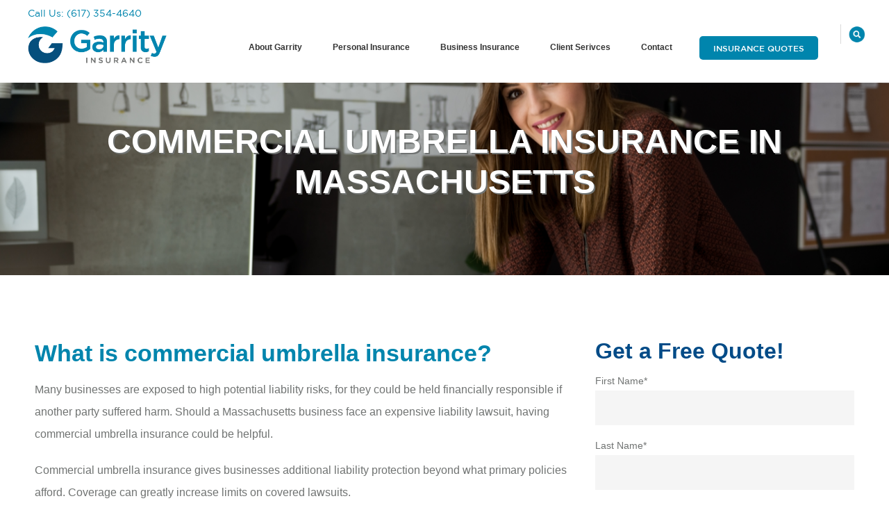

--- FILE ---
content_type: text/html; charset=UTF-8
request_url: https://www.garrity-insurance.com/commercial-umbrella-insurance-massachusetts
body_size: 17262
content:
<!doctype html><!--[if lt IE 7]> <html class="no-js lt-ie9 lt-ie8 lt-ie7" lang="en" > <![endif]--><!--[if IE 7]>    <html class="no-js lt-ie9 lt-ie8" lang="en" >        <![endif]--><!--[if IE 8]>    <html class="no-js lt-ie9" lang="en" >               <![endif]--><!--[if gt IE 8]><!--><html class="no-js" lang="en"><!--<![endif]--><head>
    <meta charset="utf-8">
    <meta http-equiv="X-UA-Compatible" content="IE=edge,chrome=1">
    <meta name="author" content="Garrity Insurance">
    <meta name="description" content="Check out how Commercial Umbrella Insurance can offer great value &amp; strong coverage when working with Massachusetts business insurance experts – get a free quote!">
    <meta name="generator" content="HubSpot">
    <title>Commercial Umbrella Insurance in Massachusetts | Garrity Insurance Agency</title>
    <link rel="shortcut icon" href="https://www.garrity-insurance.com/hubfs/Assets/Home%20Page/GTY%20Favicon.png">
    
<meta name="viewport" content="width=device-width, initial-scale=1">

    <script src="/hs/hsstatic/jquery-libs/static-1.1/jquery/jquery-1.7.1.js"></script>
<script>hsjQuery = window['jQuery'];</script>
    <meta property="og:description" content="Check out how Commercial Umbrella Insurance can offer great value &amp; strong coverage when working with Massachusetts business insurance experts – get a free quote!">
    <meta property="og:title" content="Commercial Umbrella Insurance in Massachusetts | Garrity Insurance Agency">
    <meta name="twitter:description" content="Check out how Commercial Umbrella Insurance can offer great value &amp; strong coverage when working with Massachusetts business insurance experts – get a free quote!">
    <meta name="twitter:title" content="Commercial Umbrella Insurance in Massachusetts | Garrity Insurance Agency">

    

    
    <style>
a.cta_button{-moz-box-sizing:content-box !important;-webkit-box-sizing:content-box !important;box-sizing:content-box !important;vertical-align:middle}.hs-breadcrumb-menu{list-style-type:none;margin:0px 0px 0px 0px;padding:0px 0px 0px 0px}.hs-breadcrumb-menu-item{float:left;padding:10px 0px 10px 10px}.hs-breadcrumb-menu-divider:before{content:'›';padding-left:10px}.hs-featured-image-link{border:0}.hs-featured-image{float:right;margin:0 0 20px 20px;max-width:50%}@media (max-width: 568px){.hs-featured-image{float:none;margin:0;width:100%;max-width:100%}}.hs-screen-reader-text{clip:rect(1px, 1px, 1px, 1px);height:1px;overflow:hidden;position:absolute !important;width:1px}
</style>

<link rel="stylesheet" href="https://7052064.fs1.hubspotusercontent-na1.net/hubfs/7052064/hub_generated/module_assets/1/-2712622/1767118796504/module_search_input.min.css">

<style>
  #hs_cos_wrapper_module_1692179973296638 .hs-search-field__bar>form { border-radius:px; }

#hs_cos_wrapper_module_1692179973296638 .hs-search-field__bar>form>label {}

#hs_cos_wrapper_module_1692179973296638 .hs-search-field__bar>form>.hs-search-field__input { border-radius:px; }

#hs_cos_wrapper_module_1692179973296638 .hs-search-field__button { border-radius:px; }

#hs_cos_wrapper_module_1692179973296638 .hs-search-field__button:hover,
#hs_cos_wrapper_module_1692179973296638 .hs-search-field__button:focus {}

#hs_cos_wrapper_module_1692179973296638 .hs-search-field__button:active {}

#hs_cos_wrapper_module_1692179973296638 .hs-search-field--open .hs-search-field__suggestions { border-radius:px; }

#hs_cos_wrapper_module_1692179973296638 .hs-search-field--open .hs-search-field__suggestions a {}

#hs_cos_wrapper_module_1692179973296638 .hs-search-field--open .hs-search-field__suggestions a:hover {}

</style>

    
  <script data-search_input-config="config_module_1692179973296638" type="application/json">
  {
    "autosuggest_results_message": "Results for \u201C[[search_term]]\u201D",
    "autosuggest_no_results_message": "There are no autosuggest results for \u201C[[search_term]]\u201D",
    "sr_empty_search_field_message": "There are no suggestions because the search field is empty.",
    "sr_autosuggest_results_message": "There are currently [[number_of_results]] auto-suggested results for [[search_term]]. Navigate to the results list by pressing the down arrow key, or press return to search for all results.",
    "sr_search_field_aria_label": "This is a search field with an auto-suggest feature attached.",
    "sr_search_button_aria_label": "Search"
  }
  </script>

  <script id="hs-search-input__valid-content-types" type="application/json">
    [
      
        "SITE_PAGE",
      
        "LANDING_PAGE",
      
        "BLOG_POST",
      
        "LISTING_PAGE",
      
        "KNOWLEDGE_ARTICLE",
      
        "HS_CASE_STUDY"
      
    ]
  </script>


    
    <link rel="canonical" href="https://www.garrity-insurance.com/commercial-umbrella-insurance-massachusetts">


<meta name="facebook-domain-verification" content="8ch3q2oalhve6grcjavalxd6yc3qsl">

<!-- Facebook Pixel Code -->
<link rel="stylesheet" href="https://cdnjs.cloudflare.com/ajax/libs/font-awesome/4.7.0/css/font-awesome.min.css">
<script>
!function(f,b,e,v,n,t,s)
{if(f.fbq)return;n=f.fbq=function(){n.callMethod?
n.callMethod.apply(n,arguments):n.queue.push(arguments)};
if(!f._fbq)f._fbq=n;n.push=n;n.loaded=!0;n.version='2.0';
n.queue=[];t=b.createElement(e);t.async=!0;
t.src=v;s=b.getElementsByTagName(e)[0];
s.parentNode.insertBefore(t,s)}(window, document,'script',
'https://connect.facebook.net/en_US/fbevents.js');
fbq('init', '1487538324702686');
fbq('track', 'PageView');
</script>
<noscript>&lt;img  height="1" width="1" style="display:none" src="https://www.facebook.com/tr?id=1487538324702686&amp;amp;ev=PageView&amp;amp;noscript=1"&gt;
  
</noscript>
<!-- End Facebook Pixel Code -->

<!-- Global site tag (gtag.js) - Google Analytics -->
<script async src="https://www.googletagmanager.com/gtag/js?id=UA-131503168-1"></script>

<script>
window.dataLayer = window.dataLayer || [];
function gtag(){dataLayer.push(arguments);}
gtag('js', new Date());

gtag('config', 'UA-131503168-1');
</script>




<script type="application/javascript">
var referrer   = encodeURIComponent( document.referrer ),
landedPage = encodeURIComponent(window.location.href),
pixelUrl   = "https://bettermetrics.co/track/?op=trak&uid=778&referrer=" + referrer + "page=" + landedPage;

pixelScript      = document.createElement( "script" );
pixelScript.type = "application/javascript";
pixelScript.src  = pixelUrl;
document.getElementsByTagName( "body" )[0].appendChild( pixelScript );
</script>

<!-- Google Tag Manager -->
<script>(function(w,d,s,l,i){w[l]=w[l]||[];w[l].push({'gtm.start':
new Date().getTime(),event:'gtm.js'});var f=d.getElementsByTagName(s)[0],
j=d.createElement(s),dl=l!='dataLayer'?'&l='+l:'';j.async=true;j.src=
'https://www.googletagmanager.com/gtm.js?id='+i+dl;f.parentNode.insertBefore(j,f);
})(window,document,'script','dataLayer','GTM-N8ZWJFW');</script>
<!-- End Google Tag Manager -->
<meta property="og:image" content="https://www.garrity-insurance.com/hubfs/Assets/Commercial%20Umbrella%20Insurance/Commercial_Umbrella_Insurance_Header_GTY.png">
<meta property="og:image:width" content="1600">
<meta property="og:image:height" content="400">
<meta property="og:image:alt" content="Commercial Umbrella Insurance Massachusetts">
<meta name="twitter:image" content="https://www.garrity-insurance.com/hubfs/Assets/Commercial%20Umbrella%20Insurance/Commercial_Umbrella_Insurance_Header_GTY.png">
<meta name="twitter:image:alt" content="Commercial Umbrella Insurance Massachusetts">

<meta property="og:url" content="https://www.garrity-insurance.com/commercial-umbrella-insurance-massachusetts">
<meta name="twitter:card" content="summary_large_image">
<link rel="stylesheet" href="//7052064.fs1.hubspotusercontent-na1.net/hubfs/7052064/hub_generated/template_assets/DEFAULT_ASSET/1767118704405/template_layout.min.css">


<link rel="stylesheet" href="https://www.garrity-insurance.com/hubfs/hub_generated/template_assets/1/5233814714/1739890280406/template_KALAHARI_Theme_2017.css">




</head>
<body class="appear-animate simple-banner   hs-content-id-70493552928 hs-site-page page " style="">
    <div class="header-container-wrapper">
    <div class="header-container container-fluid">

<div class="row-fluid-wrapper row-depth-1 row-number-1 ">
<div class="row-fluid ">
<div class="span12 widget-span widget-type-global_group " style="" data-widget-type="global_group" data-x="0" data-w="12">
<div class="" data-global-widget-path="generated_global_groups/47132317829.html"><div class="row-fluid-wrapper row-depth-1 row-number-1 ">
<div class="row-fluid ">
<div class="span12 widget-span widget-type-cell mega-header" style="" data-widget-type="cell" data-x="0" data-w="12">

<div class="row-fluid-wrapper row-depth-1 row-number-2 ">
<div class="row-fluid ">
<div class="span12 widget-span widget-type-cell top" style="" data-widget-type="cell" data-x="0" data-w="12">

<div class="row-fluid-wrapper row-depth-1 row-number-3 ">
<div class="row-fluid ">
<div class="span12 widget-span widget-type-cell " style="" data-widget-type="cell" data-x="0" data-w="12">

<div class="row-fluid-wrapper row-depth-1 row-number-4 ">
<div class="row-fluid ">
<div class="span3 widget-span widget-type-cell logo" style="" data-widget-type="cell" data-x="0" data-w="3">

<div class="row-fluid-wrapper row-depth-2 row-number-1 ">
<div class="row-fluid ">
<div class="span12 widget-span widget-type-rich_text " style="margin-bottom: 5px;" data-widget-type="rich_text" data-x="0" data-w="12">
<div class="cell-wrapper layout-widget-wrapper">
<span id="hs_cos_wrapper_module_590581972" class="hs_cos_wrapper hs_cos_wrapper_widget hs_cos_wrapper_type_rich_text" style="" data-hs-cos-general-type="widget" data-hs-cos-type="rich_text"><div><a href="tel:6173544640" rel="noopener">Call Us:&nbsp;(617) 354-4640</a></div>
<span></span></span>
</div><!--end layout-widget-wrapper -->
</div><!--end widget-span -->
</div><!--end row-->
</div><!--end row-wrapper -->

<div class="row-fluid-wrapper row-depth-2 row-number-2 ">
<div class="row-fluid ">
<div class="span12 widget-span widget-type-linked_image logo1" style="" data-widget-type="linked_image" data-x="0" data-w="12">
<div class="cell-wrapper layout-widget-wrapper">
<span id="hs_cos_wrapper_module_661559765" class="hs_cos_wrapper hs_cos_wrapper_widget hs_cos_wrapper_type_linked_image" style="" data-hs-cos-general-type="widget" data-hs-cos-type="linked_image"><a href="https://www.garrity-insurance.com/" id="hs-link-module_661559765" style="border-width:0px;border:0px;"><img src="https://www.garrity-insurance.com/hs-fs/hubfs/Assets/Logo/Garrity%20Logo%20Header.png?width=368&amp;name=Garrity%20Logo%20Header.png" class="hs-image-widget " style="width:368px;border-width:0px;border:0px;" width="368" alt="Garrity Logo Header.png" title="Garrity Logo Header.png" srcset="https://www.garrity-insurance.com/hs-fs/hubfs/Assets/Logo/Garrity%20Logo%20Header.png?width=184&amp;name=Garrity%20Logo%20Header.png 184w, https://www.garrity-insurance.com/hs-fs/hubfs/Assets/Logo/Garrity%20Logo%20Header.png?width=368&amp;name=Garrity%20Logo%20Header.png 368w, https://www.garrity-insurance.com/hs-fs/hubfs/Assets/Logo/Garrity%20Logo%20Header.png?width=552&amp;name=Garrity%20Logo%20Header.png 552w, https://www.garrity-insurance.com/hs-fs/hubfs/Assets/Logo/Garrity%20Logo%20Header.png?width=736&amp;name=Garrity%20Logo%20Header.png 736w, https://www.garrity-insurance.com/hs-fs/hubfs/Assets/Logo/Garrity%20Logo%20Header.png?width=920&amp;name=Garrity%20Logo%20Header.png 920w, https://www.garrity-insurance.com/hs-fs/hubfs/Assets/Logo/Garrity%20Logo%20Header.png?width=1104&amp;name=Garrity%20Logo%20Header.png 1104w" sizes="(max-width: 368px) 100vw, 368px"></a></span></div><!--end layout-widget-wrapper -->
</div><!--end widget-span -->
</div><!--end row-->
</div><!--end row-wrapper -->

<div class="row-fluid-wrapper row-depth-2 row-number-3 ">
<div class="row-fluid ">
<div class="span12 widget-span widget-type-linked_image logo-fixed" style="" data-widget-type="linked_image" data-x="0" data-w="12">
<div class="cell-wrapper layout-widget-wrapper">
<span id="hs_cos_wrapper_module_198953720" class="hs_cos_wrapper hs_cos_wrapper_widget hs_cos_wrapper_type_linked_image" style="" data-hs-cos-general-type="widget" data-hs-cos-type="linked_image"><a href="https://www.garrity-insurance.com/" id="hs-link-module_198953720" style="border-width:0px;border:0px;"><img src="https://www.garrity-insurance.com/hs-fs/hubfs/Assets/Logo/Garrity%20Logo%20Header.png?width=368&amp;name=Garrity%20Logo%20Header.png" class="hs-image-widget " style="width:368px;border-width:0px;border:0px;" width="368" alt="Garrity Logo Header.png" title="Garrity Logo Header.png" srcset="https://www.garrity-insurance.com/hs-fs/hubfs/Assets/Logo/Garrity%20Logo%20Header.png?width=184&amp;name=Garrity%20Logo%20Header.png 184w, https://www.garrity-insurance.com/hs-fs/hubfs/Assets/Logo/Garrity%20Logo%20Header.png?width=368&amp;name=Garrity%20Logo%20Header.png 368w, https://www.garrity-insurance.com/hs-fs/hubfs/Assets/Logo/Garrity%20Logo%20Header.png?width=552&amp;name=Garrity%20Logo%20Header.png 552w, https://www.garrity-insurance.com/hs-fs/hubfs/Assets/Logo/Garrity%20Logo%20Header.png?width=736&amp;name=Garrity%20Logo%20Header.png 736w, https://www.garrity-insurance.com/hs-fs/hubfs/Assets/Logo/Garrity%20Logo%20Header.png?width=920&amp;name=Garrity%20Logo%20Header.png 920w, https://www.garrity-insurance.com/hs-fs/hubfs/Assets/Logo/Garrity%20Logo%20Header.png?width=1104&amp;name=Garrity%20Logo%20Header.png 1104w" sizes="(max-width: 368px) 100vw, 368px"></a></span></div><!--end layout-widget-wrapper -->
</div><!--end widget-span -->
</div><!--end row-->
</div><!--end row-wrapper -->

</div><!--end widget-span -->
<div class="span2 widget-span widget-type-cell search-section" style="" data-widget-type="cell" data-x="3" data-w="2">

<div class="row-fluid-wrapper row-depth-2 row-number-4 ">
<div class="row-fluid ">
<div class="span12 widget-span widget-type-raw_html top-search" style="display:none;" data-widget-type="raw_html" data-x="0" data-w="12">
<div class="cell-wrapper layout-widget-wrapper">
<span id="hs_cos_wrapper_module_283570902" class="hs_cos_wrapper hs_cos_wrapper_widget hs_cos_wrapper_type_raw_html" style="" data-hs-cos-general-type="widget" data-hs-cos-type="raw_html"><script>
(function() {
var cx = '011586260605348150437:3p-ztsv2fou';
var gcse = document.createElement('script');
gcse.type = 'text/javascript';
gcse.async = true;
gcse.src = 'https://cse.google.com/cse.js?cx=' + cx;
var s = document.getElementsByTagName('script')[0];
s.parentNode.insertBefore(gcse, s);
})();
</script>
<gcse:search></gcse:search></span>
</div><!--end layout-widget-wrapper -->
</div><!--end widget-span -->
</div><!--end row-->
</div><!--end row-wrapper -->

<div class="row-fluid-wrapper row-depth-2 row-number-5 ">
<div class="row-fluid ">
<div class="span12 widget-span widget-type-custom_widget top-search" style="display:none;" data-widget-type="custom_widget" data-x="0" data-w="12">
<div id="hs_cos_wrapper_module_1692179973296638" class="hs_cos_wrapper hs_cos_wrapper_widget hs_cos_wrapper_type_module" style="" data-hs-cos-general-type="widget" data-hs-cos-type="module">












  












<div class="hs-search-field">
    <div class="hs-search-field__bar hs-search-field__bar--button-inline  ">
      <form data-hs-do-not-collect="true" class="hs-search-field__form" action="/hs-search-results">

        <label class="hs-search-field__label show-for-sr" for="module_1692179973296638-input">This is a search field with an auto-suggest feature attached.</label>

        <input role="combobox" aria-expanded="false" aria-controls="autocomplete-results" aria-label="This is a search field with an auto-suggest feature attached." type="search" class="hs-search-field__input" id="module_1692179973296638-input" name="q" autocomplete="off" aria-autocomplete="list" placeholder="Search">

        
          
            <input type="hidden" name="type" value="SITE_PAGE">
          
        
          
        
          
            <input type="hidden" name="type" value="BLOG_POST">
          
        
          
            <input type="hidden" name="type" value="LISTING_PAGE">
          
        
          
        
          
        

        

        <button class="hs-search-field__button " aria-label="Search">
          <span id="hs_cos_wrapper_module_1692179973296638_" class="hs_cos_wrapper hs_cos_wrapper_widget hs_cos_wrapper_type_icon" style="" data-hs-cos-general-type="widget" data-hs-cos-type="icon"><svg version="1.0" xmlns="http://www.w3.org/2000/svg" viewbox="0 0 512 512" aria-hidden="true"><g id="search1_layer"><path d="M505 442.7L405.3 343c-4.5-4.5-10.6-7-17-7H372c27.6-35.3 44-79.7 44-128C416 93.1 322.9 0 208 0S0 93.1 0 208s93.1 208 208 208c48.3 0 92.7-16.4 128-44v16.3c0 6.4 2.5 12.5 7 17l99.7 99.7c9.4 9.4 24.6 9.4 33.9 0l28.3-28.3c9.4-9.4 9.4-24.6.1-34zM208 336c-70.7 0-128-57.2-128-128 0-70.7 57.2-128 128-128 70.7 0 128 57.2 128 128 0 70.7-57.2 128-128 128z" /></g></svg></span>
           </button>
        <div class="hs-search-field__suggestions-container ">
          <ul id="autocomplete-results" role="listbox" aria-label="term" class="hs-search-field__suggestions">
            
              <li role="option" tabindex="-1" aria-posinset="1" aria-setsize="0" class="results-for show-for-sr">There are no suggestions because the search field is empty.</li>
            
          </ul>
        </div>
      </form>
    </div>
    <div id="sr-messenger" class="hs-search-sr-message-container show-for-sr" role="status" aria-live="polite" aria-atomic="true">
    </div>
</div>

</div>

</div><!--end widget-span -->
</div><!--end row-->
</div><!--end row-wrapper -->

<div class="row-fluid-wrapper row-depth-2 row-number-6 ">
<div class="row-fluid ">
<div class="span12 widget-span widget-type-custom_widget " style="" data-widget-type="custom_widget" data-x="0" data-w="12">
<div id="hs_cos_wrapper_module_1692699760483471" class="hs_cos_wrapper hs_cos_wrapper_widget hs_cos_wrapper_type_module widget-type-rich_text" style="" data-hs-cos-general-type="widget" data-hs-cos-type="module"><span id="hs_cos_wrapper_module_1692699760483471_" class="hs_cos_wrapper hs_cos_wrapper_widget hs_cos_wrapper_type_rich_text" style="" data-hs-cos-general-type="widget" data-hs-cos-type="rich_text"><span class="search_mob"><a href="https://www.garrity-insurance.com/website-search" rel="noopener" target="_blank"><img src="https://www.garrity-insurance.com/hs-fs/hubfs/search.png?width=40&amp;height=37&amp;name=search.png" alt="search" width="40" height="37" loading="lazy" style="height: auto; max-width: 100%; width: 40px; margin-left: 8px;" srcset="https://www.garrity-insurance.com/hs-fs/hubfs/search.png?width=20&amp;height=19&amp;name=search.png 20w, https://www.garrity-insurance.com/hs-fs/hubfs/search.png?width=40&amp;height=37&amp;name=search.png 40w, https://www.garrity-insurance.com/hs-fs/hubfs/search.png?width=60&amp;height=56&amp;name=search.png 60w, https://www.garrity-insurance.com/hs-fs/hubfs/search.png?width=80&amp;height=74&amp;name=search.png 80w, https://www.garrity-insurance.com/hs-fs/hubfs/search.png?width=100&amp;height=93&amp;name=search.png 100w, https://www.garrity-insurance.com/hs-fs/hubfs/search.png?width=120&amp;height=111&amp;name=search.png 120w" sizes="(max-width: 40px) 100vw, 40px"></a></span></span></div>

</div><!--end widget-span -->
</div><!--end row-->
</div><!--end row-wrapper -->

</div><!--end widget-span -->
<div class="span7 widget-span widget-type-cell menu-group" style="" data-widget-type="cell" data-x="5" data-w="7">

<div class="row-fluid-wrapper row-depth-2 row-number-7 ">
<div class="row-fluid ">
<div class="span12 widget-span widget-type-menu mainmenu mobile" style="" data-widget-type="menu" data-x="0" data-w="12">
<div class="cell-wrapper layout-widget-wrapper">
<span id="hs_cos_wrapper_module_834339722" class="hs_cos_wrapper hs_cos_wrapper_widget hs_cos_wrapper_type_menu" style="" data-hs-cos-general-type="widget" data-hs-cos-type="menu"><div id="hs_menu_wrapper_module_834339722" class="hs-menu-wrapper active-branch no-flyouts hs-menu-flow-horizontal" role="navigation" data-sitemap-name="2017 Menu" data-menu-id="52088867333" aria-label="Navigation Menu">
 <ul role="menu">
  <li class="hs-menu-item hs-menu-depth-1 hs-item-has-children" role="none"><a href="javascript:;" aria-haspopup="true" aria-expanded="false" role="menuitem">About Garrity</a>
   <ul role="menu" class="hs-menu-children-wrapper">
    <li class="hs-menu-item hs-menu-depth-2" role="none"><a href="https://www.garrity-insurance.com/our-values" role="menuitem">Who We Are</a></li>
    <li class="hs-menu-item hs-menu-depth-2" role="none"><a href="https://www.garrity-insurance.com/team" role="menuitem">Team</a></li>
   </ul></li>
  <li class="hs-menu-item hs-menu-depth-1 hs-item-has-children" role="none"><a href="https://www.garrity-insurance.com/personal-insurance-massachusetts" aria-haspopup="true" aria-expanded="false" role="menuitem">Personal Insurance</a>
   <ul role="menu" class="hs-menu-children-wrapper">
    <li class="hs-menu-item hs-menu-depth-2" role="none"><a href="https://www.garrity-insurance.com/boat-insurance-massachusetts" role="menuitem">Boat</a></li>
    <li class="hs-menu-item hs-menu-depth-2" role="none"><a href="https://www.garrity-insurance.com/car-insurance-massachusetts" role="menuitem">Car</a></li>
    <li class="hs-menu-item hs-menu-depth-2" role="none"><a href="https://www.garrity-insurance.com/condo-insurance-massachusetts" role="menuitem">Condo</a></li>
    <li class="hs-menu-item hs-menu-depth-2" role="none"><a href="https://www.garrity-insurance.com/flood-insurance-massachusetts" role="menuitem">Flood</a></li>
    <li class="hs-menu-item hs-menu-depth-2" role="none"><a href="https://www.garrity-insurance.com/homeowners-insurance-massachusetts" role="menuitem">Homeowner</a></li>
    <li class="hs-menu-item hs-menu-depth-2" role="none"><a href="https://www.garrity-insurance.com/life-insurance-massachusetts" role="menuitem">Life</a></li>
    <li class="hs-menu-item hs-menu-depth-2" role="none"><a href="https://www.garrity-insurance.com/personal-umbrella-policy-massachusetts" role="menuitem">Personal Umbrella</a></li>
    <li class="hs-menu-item hs-menu-depth-2" role="none"><a href="https://www.garrity-insurance.com/renters-insurance-massachusetts" role="menuitem">Renters</a></li>
   </ul></li>
  <li class="hs-menu-item hs-menu-depth-1 hs-item-has-children" role="none"><a href="https://www.garrity-insurance.com/business-insurance-massachusetts" aria-haspopup="true" aria-expanded="false" role="menuitem">Business Insurance</a>
   <ul role="menu" class="hs-menu-children-wrapper">
    <li class="hs-menu-item hs-menu-depth-2" role="none"><a href="https://www.garrity-insurance.com/auto-repair-shop-insurance-massachusetts" role="menuitem">Auto Repair Shop</a></li>
    <li class="hs-menu-item hs-menu-depth-2" role="none"><a href="https://www.garrity-insurance.com/business-owners-policy-massachusetts" role="menuitem">Business Owners</a></li>
    <li class="hs-menu-item hs-menu-depth-2" role="none"><a href="https://www.garrity-insurance.com/cannabis-insurance-massachusetts" role="menuitem">Cannabis</a></li>
    <li class="hs-menu-item hs-menu-depth-2" role="none"><a href="https://www.garrity-insurance.com/clinical-trials-insurance-massachusetts" role="menuitem">Clinical Trials</a></li>
    <li class="hs-menu-item hs-menu-depth-2" role="none"><a href="https://www.garrity-insurance.com/commercial-auto-insurance-massachusetts" role="menuitem">Commercial Auto</a></li>
    <li class="hs-menu-item hs-menu-depth-2" role="none"><a href="https://www.garrity-insurance.com/commercial-property-insurance-massachusetts" role="menuitem">Commercial Property</a></li>
    <li class="hs-menu-item hs-menu-depth-2" role="none"><a href="https://www.garrity-insurance.com/condo-master-insurance-massachusetts" role="menuitem">Condo Association</a></li>
    <li class="hs-menu-item hs-menu-depth-2" role="none"><a href="https://www.garrity-insurance.com/contractors-insurance-massachusetts" role="menuitem">Contractors Insurance</a></li>
    <li class="hs-menu-item hs-menu-depth-2" role="none"><a href="https://www.garrity-insurance.com/crime-insurance-massachusetts" role="menuitem">Crime Insurance</a></li>
    <li class="hs-menu-item hs-menu-depth-2" role="none"><a href="https://www.garrity-insurance.com/cyber-insurance-massachusetts" role="menuitem">Cyber</a></li>
    <li class="hs-menu-item hs-menu-depth-2" role="none"><a href="https://www.garrity-insurance.com/daycare-insurance-massachusetts" role="menuitem">Daycare</a></li>
    <li class="hs-menu-item hs-menu-depth-2" role="none"><a href="https://www.garrity-insurance.com/day-spa-insurance-massachusetts" role="menuitem">Day Spa</a></li>
    <li class="hs-menu-item hs-menu-depth-2" role="none"><a href="https://www.garrity-insurance.com/employee-benefits-massachusetts" role="menuitem">Employee Benefits</a></li>
    <li class="hs-menu-item hs-menu-depth-2" role="none"><a href="https://www.garrity-insurance.com/employment-practices-liability-massachusetts" role="menuitem">Employment Practices Liability</a></li>
    <li class="hs-menu-item hs-menu-depth-2" role="none"><a href="https://www.garrity-insurance.com/errors-omissions-insurance-massachusetts" role="menuitem">Errors &amp; Omissions Insurance</a></li>
    <li class="hs-menu-item hs-menu-depth-2" role="none"><a href="https://www.garrity-insurance.com/excavation-contractor-insurance-massachusetts" role="menuitem">Excavation Contractors Insurance</a></li>
    <li class="hs-menu-item hs-menu-depth-2" role="none"><a href="https://www.garrity-insurance.com/general-liability-insurance-massachusetts" role="menuitem">General Liability Insurance</a></li>
    <li class="hs-menu-item hs-menu-depth-2" role="none"><a href="https://www.garrity-insurance.com/group-life-insurance-massachusetts" role="menuitem">Group Life Insurance</a></li>
    <li class="hs-menu-item hs-menu-depth-2" role="none"><a href="https://www.garrity-insurance.com/gym-insurance-massachusetts" role="menuitem">Gym Insurance</a></li>
    <li class="hs-menu-item hs-menu-depth-2" role="none"><a href="https://www.garrity-insurance.com/it-business-insurance-massachusetts" role="menuitem">IT Business Insurance</a></li>
    <li class="hs-menu-item hs-menu-depth-2" role="none"><a href="https://www.garrity-insurance.com/janitorial-services-insurance-massachusetts" role="menuitem">Janitorial Service Insurance</a></li>
    <li class="hs-menu-item hs-menu-depth-2" role="none"><a href="https://www.garrity-insurance.com/landlord-insurance-massachusetts" role="menuitem">Landlord Insurance</a></li>
    <li class="hs-menu-item hs-menu-depth-2" role="none"><a href="https://www.garrity-insurance.com/lawn-care-insurance-massachusetts" role="menuitem">Lawn Care Insurance</a></li>
    <li class="hs-menu-item hs-menu-depth-2" role="none"><a href="https://www.garrity-insurance.com/liquor-liability-insurance-massachusetts" role="menuitem">Liquor Liability Insurance</a></li>
    <li class="hs-menu-item hs-menu-depth-2" role="none"><a href="https://www.garrity-insurance.com/machine-shop-insurance-massachusetts" role="menuitem">Machine Shop Insurance</a></li>
    <li class="hs-menu-item hs-menu-depth-2" role="none"><a href="https://www.garrity-insurance.com/medical-spa-insurance-massachusetts" role="menuitem">Medical Spa Insurance</a></li>
    <li class="hs-menu-item hs-menu-depth-2" role="none"><a href="https://www.garrity-insurance.com/new-and-used-auto-dealer-insurance-massachusetts" role="menuitem">New &amp; Used Auto Dealer Insurance</a></li>
    <li class="hs-menu-item hs-menu-depth-2" role="none"><a href="https://www.garrity-insurance.com/pet-boarding-insurance-massachusetts" role="menuitem">Pet Boarding Insurance</a></li>
    <li class="hs-menu-item hs-menu-depth-2" role="none"><a href="https://www.garrity-insurance.com/printers-and-publishers-insurance-massachusetts" role="menuitem">Printers &amp; Publishers Insurance</a></li>
    <li class="hs-menu-item hs-menu-depth-2" role="none"><a href="https://www.garrity-insurance.com/professional-liability-insurance-massachusetts" role="menuitem">Professional Liability Insurance</a></li>
    <li class="hs-menu-item hs-menu-depth-2" role="none"><a href="https://www.garrity-insurance.com/restaurant-insurance-massachusetts" role="menuitem">Restaurant Insurance</a></li>
    <li class="hs-menu-item hs-menu-depth-2" role="none"><a href="https://www.garrity-insurance.com/salon-barber-insurance-massachusetts" role="menuitem">Salon &amp; Barber Insurance</a></li>
    <li class="hs-menu-item hs-menu-depth-2" role="none"><a href="https://www.garrity-insurance.com/start-up-insurance-massachusetts" role="menuitem">Startup Insurance</a></li>
    <li class="hs-menu-item hs-menu-depth-2" role="none"><a href="https://www.garrity-insurance.com/workers-compensation-insurance-massachusetts" role="menuitem">Workers Compensation Insurance</a></li>
   </ul></li>
  <li class="hs-menu-item hs-menu-depth-1 hs-item-has-children" role="none"><a href="javascript:;" aria-haspopup="true" aria-expanded="false" role="menuitem">Client Services</a>
   <ul role="menu" class="hs-menu-children-wrapper">
    <li class="hs-menu-item hs-menu-depth-2" role="none"><a href="https://www.garrity-insurance.com/claims" role="menuitem">Claims</a></li>
    <li class="hs-menu-item hs-menu-depth-2" role="none"><a href="https://www.garrity-insurance.com/carriers" role="menuitem">Carriers</a></li>
    <li class="hs-menu-item hs-menu-depth-2" role="none"><a href="https://www.garrity-insurance.com/blog" role="menuitem">Blog</a></li>
    <li class="hs-menu-item hs-menu-depth-2" role="none"><a href="https://www.garrity-insurance.com/service-areas" role="menuitem">Locations</a></li>
    <li class="hs-menu-item hs-menu-depth-2" role="none"><a href="https://ris-nc.epaypolicy.com/" role="menuitem">Pay A Bill</a></li>
   </ul></li>
  <li class="hs-menu-item hs-menu-depth-1" role="none"><a href="https://www.garrity-insurance.com/contact-us" role="menuitem">Contact Us</a></li>
  <li class="hs-menu-item hs-menu-depth-1" role="none"><a href="https://www.garrity-insurance.com/select-location" role="menuitem">Insurance Quotes</a></li>
 </ul>
</div></span></div><!--end layout-widget-wrapper -->
</div><!--end widget-span -->
</div><!--end row-->
</div><!--end row-wrapper -->

<div class="row-fluid-wrapper row-depth-2 row-number-8 ">
<div class="row-fluid ">
<div class="span12 widget-span widget-type-menu mainmenu desktop" style="" data-widget-type="menu" data-x="0" data-w="12">
<div class="cell-wrapper layout-widget-wrapper">
<span id="hs_cos_wrapper_module_16213252989281256" class="hs_cos_wrapper hs_cos_wrapper_widget hs_cos_wrapper_type_menu" style="" data-hs-cos-general-type="widget" data-hs-cos-type="menu"><div id="hs_menu_wrapper_module_16213252989281256" class="hs-menu-wrapper active-branch no-flyouts hs-menu-flow-horizontal" role="navigation" data-sitemap-name="2017 Menu" data-menu-id="47133182353" aria-label="Navigation Menu">
 <ul role="menu">
  <li class="hs-menu-item hs-menu-depth-1" role="none"><a href="javascript:;" role="menuitem">About Garrity</a></li>
  <li class="hs-menu-item hs-menu-depth-1" role="none"><a href="https://www.garrity-insurance.com/personal-insurance-massachusetts" role="menuitem">Personal Insurance</a></li>
  <li class="hs-menu-item hs-menu-depth-1" role="none"><a href="https://www.garrity-insurance.com/business-insurance-massachusetts" role="menuitem">Business Insurance</a></li>
  <li class="hs-menu-item hs-menu-depth-1" role="none"><a href="javascript:;" role="menuitem">Client Serivces</a></li>
  <li class="hs-menu-item hs-menu-depth-1" role="none"><a href="https://www.garrity-insurance.com/contact-us" role="menuitem">Contact</a></li>
  <li class="hs-menu-item hs-menu-depth-1" role="none"><a href="https://www.garrity-insurance.com/select-location" role="menuitem">Insurance Quotes</a></li>
 </ul>
</div></span></div><!--end layout-widget-wrapper -->
</div><!--end widget-span -->
</div><!--end row-->
</div><!--end row-wrapper -->

</div><!--end widget-span -->
</div><!--end row-->
</div><!--end row-wrapper -->

</div><!--end widget-span -->
</div><!--end row-->
</div><!--end row-wrapper -->

</div><!--end widget-span -->
</div><!--end row-->
</div><!--end row-wrapper -->

<div class="row-fluid-wrapper row-depth-1 row-number-1 ">
<div class="row-fluid ">
<div class="span12 widget-span widget-type-cell mega-menu-branch activated-by-1" style="" data-widget-type="cell" data-x="0" data-w="12">

<div class="row-fluid-wrapper row-depth-1 row-number-2 ">
<div class="row-fluid ">
<div class="span12 widget-span widget-type-cell mega-menu-inner" style="" data-widget-type="cell" data-x="0" data-w="12">

<div class="row-fluid-wrapper row-depth-1 row-number-3 ">
<div class="row-fluid ">
<div class="span12 widget-span widget-type-custom_widget " style="" data-widget-type="custom_widget" data-x="0" data-w="12">
<div id="hs_cos_wrapper_module_16210082774511314" class="hs_cos_wrapper hs_cos_wrapper_widget hs_cos_wrapper_type_module widget-type-text" style="" data-hs-cos-general-type="widget" data-hs-cos-type="module"><span id="hs_cos_wrapper_module_16210082774511314_" class="hs_cos_wrapper hs_cos_wrapper_widget hs_cos_wrapper_type_text" style="" data-hs-cos-general-type="widget" data-hs-cos-type="text"><a class="menu-close"><i></i></a></span></div>

</div><!--end widget-span -->
</div><!--end row-->
</div><!--end row-wrapper -->

<div class="row-fluid-wrapper row-depth-1 row-number-4 ">
<div class="row-fluid ">
<div class="span4 widget-span widget-type-cell mega-menu-left" style="" data-widget-type="cell" data-x="0" data-w="4">

<div class="row-fluid-wrapper row-depth-2 row-number-1 ">
<div class="row-fluid ">
<div class="span12 widget-span widget-type-custom_widget " style="" data-widget-type="custom_widget" data-x="0" data-w="12">
<div id="hs_cos_wrapper_module_1620973596600657" class="hs_cos_wrapper hs_cos_wrapper_widget hs_cos_wrapper_type_module widget-type-header" style="" data-hs-cos-general-type="widget" data-hs-cos-type="module">



<span id="hs_cos_wrapper_module_1620973596600657_" class="hs_cos_wrapper hs_cos_wrapper_widget hs_cos_wrapper_type_header" style="" data-hs-cos-general-type="widget" data-hs-cos-type="header"><h3>About Garrity</h3></span></div>

</div><!--end widget-span -->
</div><!--end row-->
</div><!--end row-wrapper -->

<div class="row-fluid-wrapper row-depth-2 row-number-2 ">
<div class="row-fluid ">
<div class="span12 widget-span widget-type-custom_widget " style="" data-widget-type="custom_widget" data-x="0" data-w="12">
<div id="hs_cos_wrapper_module_1620972691106143" class="hs_cos_wrapper hs_cos_wrapper_widget hs_cos_wrapper_type_module widget-type-simple_menu" style="" data-hs-cos-general-type="widget" data-hs-cos-type="module"><span id="hs_cos_wrapper_module_1620972691106143_" class="hs_cos_wrapper hs_cos_wrapper_widget hs_cos_wrapper_type_simple_menu" style="" data-hs-cos-general-type="widget" data-hs-cos-type="simple_menu"><div id="hs_menu_wrapper_module_1620972691106143_" class="hs-menu-wrapper active-branch flyouts hs-menu-flow-vertical" role="navigation" data-sitemap-name="" data-menu-id="" aria-label="Navigation Menu">
 <ul role="menu">
  <li class="hs-menu-item hs-menu-depth-1" role="none"><a href="https://www.garrity-insurance.com/our-values" role="menuitem" target="_self">Who We Are</a></li>
  <li class="hs-menu-item hs-menu-depth-1" role="none"><a href="https://www.garrity-insurance.com/team" role="menuitem" target="_self">Team</a></li>
  <li class="hs-menu-item hs-menu-depth-1" role="none"><a href="https://www.garrity-insurance.com/careers" role="menuitem" target="_self">Careers</a></li>
  <li class="hs-menu-item hs-menu-depth-1" role="none"><a href="https://www.garrity-insurance.com/community" role="menuitem" target="_self">Community</a></li>
 </ul>
</div></span></div>

</div><!--end widget-span -->
</div><!--end row-->
</div><!--end row-wrapper -->

</div><!--end widget-span -->
<div class="span8 widget-span widget-type-cell mega-menu-right" style="" data-widget-type="cell" data-x="4" data-w="8">

<div class="row-fluid-wrapper row-depth-2 row-number-3 ">
<div class="row-fluid ">
<div class="span12 widget-span widget-type-cell top-right-row" style="" data-widget-type="cell" data-x="0" data-w="12">

<div class="row-fluid-wrapper row-depth-2 row-number-4 ">
<div class="row-fluid ">
<div class="span6 widget-span widget-type-custom_widget top-right-cta" style="" data-widget-type="custom_widget" data-x="0" data-w="6">
<div id="hs_cos_wrapper_module_1620972700490145" class="hs_cos_wrapper hs_cos_wrapper_widget hs_cos_wrapper_type_module widget-type-rich_text" style="" data-hs-cos-general-type="widget" data-hs-cos-type="module"><span id="hs_cos_wrapper_module_1620972700490145_" class="hs_cos_wrapper hs_cos_wrapper_widget hs_cos_wrapper_type_rich_text" style="" data-hs-cos-general-type="widget" data-hs-cos-type="rich_text"><h3>Get a Quote</h3>
<p>Curious how much insurance will cost for you? No problem! Get a quote now.</p>
<p><a href="https://www.garrity-insurance.com/select-location" rel="noopener">GET A QUOTE</a></p></span></div>

   </div><!--end widget-span -->
<div class="span6 widget-span widget-type-custom_widget top-right-cta" style="" data-widget-type="custom_widget" data-x="6" data-w="6">
<div id="hs_cos_wrapper_module_1620972862961353" class="hs_cos_wrapper hs_cos_wrapper_widget hs_cos_wrapper_type_module widget-type-rich_text" style="" data-hs-cos-general-type="widget" data-hs-cos-type="module"><span id="hs_cos_wrapper_module_1620972862961353_" class="hs_cos_wrapper hs_cos_wrapper_widget hs_cos_wrapper_type_rich_text" style="" data-hs-cos-general-type="widget" data-hs-cos-type="rich_text"><h3>Need some help?</h3>
<p>Not sure how to navigate the complex maze of insurance? Our specialists can help</p>
<p><a href="https://www.garrity-insurance.com/contact-us" rel="noopener">Contact Us</a></p></span></div>

   </div><!--end widget-span -->
    </div><!--end row-->
</div><!--end row-wrapper -->

</div><!--end widget-span -->
</div><!--end row-->
</div><!--end row-wrapper -->

<div class="row-fluid-wrapper row-depth-2 row-number-5 ">
<div class="row-fluid ">
<div class="span12 widget-span widget-type-custom_widget " style="" data-widget-type="custom_widget" data-x="0" data-w="12">
<div id="hs_cos_wrapper_module_1620973502020567" class="hs_cos_wrapper hs_cos_wrapper_widget hs_cos_wrapper_type_module" style="" data-hs-cos-general-type="widget" data-hs-cos-type="module"><div class="menu-icons">
    
  <div class="menu-icons-item">
      
      
      
      
      
      <a href="https://www.garrity-insurance.com/blog">
        <span id="hs_cos_wrapper_module_1620973502020567_" class="hs_cos_wrapper hs_cos_wrapper_widget hs_cos_wrapper_type_icon" style="" data-hs-cos-general-type="widget" data-hs-cos-type="icon"><svg version="1.0" xmlns="http://www.w3.org/2000/svg" viewbox="0 0 576 512" aria-hidden="true"><g id="Glasses1_layer"><path d="M574.1 280.37L528.75 98.66c-5.91-23.7-21.59-44.05-43-55.81-21.44-11.73-46.97-14.11-70.19-6.33l-15.25 5.08c-8.39 2.79-12.92 11.86-10.12 20.24l5.06 15.18c2.79 8.38 11.85 12.91 20.23 10.12l13.18-4.39c10.87-3.62 23-3.57 33.16 1.73 10.29 5.37 17.57 14.56 20.37 25.82l38.46 153.82c-22.19-6.81-49.79-12.46-81.2-12.46-34.77 0-73.98 7.02-114.85 26.74h-73.18c-40.87-19.74-80.08-26.75-114.86-26.75-31.42 0-59.02 5.65-81.21 12.46l38.46-153.83c2.79-11.25 10.09-20.45 20.38-25.81 10.16-5.3 22.28-5.35 33.15-1.73l13.17 4.39c8.38 2.79 17.44-1.74 20.23-10.12l5.06-15.18c2.8-8.38-1.73-17.45-10.12-20.24l-15.25-5.08c-23.22-7.78-48.75-5.41-70.19 6.33-21.41 11.77-37.09 32.11-43 55.8L1.9 280.37A64.218 64.218 0 0 0 0 295.86v70.25C0 429.01 51.58 480 115.2 480h37.12c60.28 0 110.37-45.94 114.88-105.37l2.93-38.63h35.75l2.93 38.63C313.31 434.06 363.4 480 423.68 480h37.12c63.62 0 115.2-50.99 115.2-113.88v-70.25c0-5.23-.64-10.43-1.9-15.5zm-370.72 89.42c-1.97 25.91-24.4 46.21-51.06 46.21H115.2C86.97 416 64 393.62 64 366.11v-37.54c18.12-6.49 43.42-12.92 72.58-12.92 23.86 0 47.26 4.33 69.93 12.92l-3.13 41.22zM512 366.12c0 27.51-22.97 49.88-51.2 49.88h-37.12c-26.67 0-49.1-20.3-51.06-46.21l-3.13-41.22c22.67-8.59 46.08-12.92 69.95-12.92 29.12 0 54.43 6.44 72.55 12.93v37.54z" /></g></svg></span>
        <span>Read Our Blog</span>
      </a>
</div>
    
  <div class="menu-icons-item">
      
      
      
      
      
      <a href="https://www.garrity-insurance.com/personal-insurance-massachusetts">
        <span id="hs_cos_wrapper_module_1620973502020567_" class="hs_cos_wrapper hs_cos_wrapper_widget hs_cos_wrapper_type_icon" style="" data-hs-cos-general-type="widget" data-hs-cos-type="icon"><svg version="1.0" xmlns="http://www.w3.org/2000/svg" viewbox="0 0 512 512" aria-hidden="true"><g id="Alternate User2_layer"><path d="M256 288c79.5 0 144-64.5 144-144S335.5 0 256 0 112 64.5 112 144s64.5 144 144 144zm128 32h-55.1c-22.2 10.2-46.9 16-72.9 16s-50.6-5.8-72.9-16H128C57.3 320 0 377.3 0 448v16c0 26.5 21.5 48 48 48h416c26.5 0 48-21.5 48-48v-16c0-70.7-57.3-128-128-128z" /></g></svg></span>
        <span>Personal Insurance</span>
      </a>
</div>
    
  <div class="menu-icons-item">
      
      
      
      
      
      <a href="https://www.garrity-insurance.com/business-insurance-massachusetts">
        <span id="hs_cos_wrapper_module_1620973502020567_" class="hs_cos_wrapper hs_cos_wrapper_widget hs_cos_wrapper_type_icon" style="" data-hs-cos-general-type="widget" data-hs-cos-type="icon"><svg version="1.0" xmlns="http://www.w3.org/2000/svg" viewbox="0 0 512 512" aria-hidden="true"><g id="Briefcase3_layer"><path d="M320 336c0 8.84-7.16 16-16 16h-96c-8.84 0-16-7.16-16-16v-48H0v144c0 25.6 22.4 48 48 48h416c25.6 0 48-22.4 48-48V288H320v48zm144-208h-80V80c0-25.6-22.4-48-48-48H176c-25.6 0-48 22.4-48 48v48H48c-25.6 0-48 22.4-48 48v80h512v-80c0-25.6-22.4-48-48-48zm-144 0H192V96h128v32z" /></g></svg></span>
        <span>Business Insurance</span>
      </a>
</div>
    
  <div class="menu-icons-item">
      
      
      
      
      
      <a href="https://ris-nc.epaypolicy.com/">
        <span id="hs_cos_wrapper_module_1620973502020567_" class="hs_cos_wrapper hs_cos_wrapper_widget hs_cos_wrapper_type_icon" style="" data-hs-cos-general-type="widget" data-hs-cos-type="icon"><svg version="1.0" xmlns="http://www.w3.org/2000/svg" viewbox="0 0 512 512" aria-hidden="true"><g id="Envelope4_layer"><path d="M464 64H48C21.49 64 0 85.49 0 112v288c0 26.51 21.49 48 48 48h416c26.51 0 48-21.49 48-48V112c0-26.51-21.49-48-48-48zm0 48v40.805c-22.422 18.259-58.168 46.651-134.587 106.49-16.841 13.247-50.201 45.072-73.413 44.701-23.208.375-56.579-31.459-73.413-44.701C106.18 199.465 70.425 171.067 48 152.805V112h416zM48 400V214.398c22.914 18.251 55.409 43.862 104.938 82.646 21.857 17.205 60.134 55.186 103.062 54.955 42.717.231 80.509-37.199 103.053-54.947 49.528-38.783 82.032-64.401 104.947-82.653V400H48z" /></g></svg></span>
        <span>Pay a Bill</span>
      </a>
</div>
    
</div></div>

</div><!--end widget-span -->
</div><!--end row-->
</div><!--end row-wrapper -->

</div><!--end widget-span -->
</div><!--end row-->
</div><!--end row-wrapper -->

</div><!--end widget-span -->
</div><!--end row-->
</div><!--end row-wrapper -->

</div><!--end widget-span -->
</div><!--end row-->
</div><!--end row-wrapper -->

<div class="row-fluid-wrapper row-depth-1 row-number-1 ">
<div class="row-fluid ">
<div class="span12 widget-span widget-type-cell mega-menu-branch activated-by-2" style="" data-widget-type="cell" data-x="0" data-w="12">

<div class="row-fluid-wrapper row-depth-1 row-number-2 ">
<div class="row-fluid ">
<div class="span12 widget-span widget-type-cell mega-menu-inner" style="" data-widget-type="cell" data-x="0" data-w="12">

<div class="row-fluid-wrapper row-depth-1 row-number-3 ">
<div class="row-fluid ">
<div class="span12 widget-span widget-type-custom_widget " style="" data-widget-type="custom_widget" data-x="0" data-w="12">
<div id="hs_cos_wrapper_module_162132197082690" class="hs_cos_wrapper hs_cos_wrapper_widget hs_cos_wrapper_type_module widget-type-text" style="" data-hs-cos-general-type="widget" data-hs-cos-type="module"><span id="hs_cos_wrapper_module_162132197082690_" class="hs_cos_wrapper hs_cos_wrapper_widget hs_cos_wrapper_type_text" style="" data-hs-cos-general-type="widget" data-hs-cos-type="text"><a class="menu-close"><i></i></a></span></div>

</div><!--end widget-span -->
</div><!--end row-->
</div><!--end row-wrapper -->

<div class="row-fluid-wrapper row-depth-1 row-number-4 ">
<div class="row-fluid ">
<div class="span4 widget-span widget-type-cell mega-menu-left" style="" data-widget-type="cell" data-x="0" data-w="4">

<div class="row-fluid-wrapper row-depth-2 row-number-1 ">
<div class="row-fluid ">
<div class="span12 widget-span widget-type-custom_widget " style="" data-widget-type="custom_widget" data-x="0" data-w="12">
<div id="hs_cos_wrapper_module_162132197082692" class="hs_cos_wrapper hs_cos_wrapper_widget hs_cos_wrapper_type_module widget-type-header" style="" data-hs-cos-general-type="widget" data-hs-cos-type="module">



<span id="hs_cos_wrapper_module_162132197082692_" class="hs_cos_wrapper hs_cos_wrapper_widget hs_cos_wrapper_type_header" style="" data-hs-cos-general-type="widget" data-hs-cos-type="header"><h3>Personal <span>Insurance</span></h3></span></div>

</div><!--end widget-span -->
</div><!--end row-->
</div><!--end row-wrapper -->

<div class="row-fluid-wrapper row-depth-2 row-number-2 ">
<div class="row-fluid ">
<div class="span12 widget-span widget-type-custom_widget " style="" data-widget-type="custom_widget" data-x="0" data-w="12">
<div id="hs_cos_wrapper_module_162132197082693" class="hs_cos_wrapper hs_cos_wrapper_widget hs_cos_wrapper_type_module widget-type-simple_menu" style="" data-hs-cos-general-type="widget" data-hs-cos-type="module"><span id="hs_cos_wrapper_module_162132197082693_" class="hs_cos_wrapper hs_cos_wrapper_widget hs_cos_wrapper_type_simple_menu" style="" data-hs-cos-general-type="widget" data-hs-cos-type="simple_menu"><div id="hs_menu_wrapper_module_162132197082693_" class="hs-menu-wrapper active-branch flyouts hs-menu-flow-vertical" role="navigation" data-sitemap-name="" data-menu-id="" aria-label="Navigation Menu">
 <ul role="menu">
  <li class="hs-menu-item hs-menu-depth-1" role="none"><a href="https://www.garrity-insurance.com/atv-insurance-massachusetts" role="menuitem" target="_self">ATV Insurance</a></li>
  <li class="hs-menu-item hs-menu-depth-1" role="none"><a href="https://www.garrity-insurance.com/boat-insurance-massachusetts" role="menuitem" target="_self">Boat Insurance</a></li>
  <li class="hs-menu-item hs-menu-depth-1" role="none"><a href="https://www.garrity-insurance.com/car-insurance-massachusetts" role="menuitem" target="_self">Car Insurance</a></li>
  <li class="hs-menu-item hs-menu-depth-1" role="none"><a href="https://www.garrity-insurance.com/classic-car-insurance-massachusetts" role="menuitem" target="_self">Classic Car Insurance</a></li>
  <li class="hs-menu-item hs-menu-depth-1" role="none"><a href="https://www.garrity-insurance.com/condo-insurance-massachusetts" role="menuitem" target="_self">Condo Insurance</a></li>
  <li class="hs-menu-item hs-menu-depth-1" role="none"><a href="https://www.garrity-insurance.com/flood-insurance-massachusetts" role="menuitem" target="_self">Flood Insurance</a></li>
  <li class="hs-menu-item hs-menu-depth-1" role="none"><a href="https://www.garrity-insurance.com/high-value-home-insurance-massachusetts" role="menuitem" target="_self">High Value Home Insurance</a></li>
  <li class="hs-menu-item hs-menu-depth-1" role="none"><a href="https://www.garrity-insurance.com/homeowners-insurance-massachusetts" role="menuitem" target="_self">Homeowner Insurance</a></li>
  <li class="hs-menu-item hs-menu-depth-1" role="none"><a href="https://www.garrity-insurance.com/land-insurance-massachusetts" role="menuitem" target="_self">Land Insurance</a></li>
  <li class="hs-menu-item hs-menu-depth-1" role="none"><a href="https://www.garrity-insurance.com/life-insurance-massachusetts" role="menuitem" target="_self">Life Insurance</a></li>
  <li class="hs-menu-item hs-menu-depth-1" role="none"><a href="https://www.garrity-insurance.com/mobile-home-insurance-massachusetts" role="menuitem" target="_self">Mobile Home Insurance</a></li>
  <li class="hs-menu-item hs-menu-depth-1" role="none"><a href="https://www.garrity-insurance.com/motorcycle-insurance-massachusetts" role="menuitem" target="_self">Motorcycle Insurance</a></li>
  <li class="hs-menu-item hs-menu-depth-1" role="none"><a href="https://www.garrity-insurance.com/personal-umbrella-policy-massachusetts" role="menuitem" target="_self">Personal Umbrella Insurance</a></li>
  <li class="hs-menu-item hs-menu-depth-1" role="none"><a href="https://www.garrity-insurance.com/renters-insurance-massachusetts" role="menuitem" target="_self">Renters Insurance</a></li>
  <li class="hs-menu-item hs-menu-depth-1" role="none"><a href="https://www.garrity-insurance.com/snowmobile-insurance-massachusetts" role="menuitem" target="_self">Snowmobile Insurance</a></li>
 </ul>
</div></span></div>

</div><!--end widget-span -->
</div><!--end row-->
</div><!--end row-wrapper -->

</div><!--end widget-span -->
<div class="span8 widget-span widget-type-cell mega-menu-right" style="" data-widget-type="cell" data-x="4" data-w="8">

<div class="row-fluid-wrapper row-depth-2 row-number-3 ">
<div class="row-fluid ">
<div class="span12 widget-span widget-type-cell top-right-row" style="" data-widget-type="cell" data-x="0" data-w="12">

<div class="row-fluid-wrapper row-depth-2 row-number-4 ">
<div class="row-fluid ">
<div class="span6 widget-span widget-type-custom_widget top-right-cta" style="" data-widget-type="custom_widget" data-x="0" data-w="6">
<div id="hs_cos_wrapper_module_162132197082696" class="hs_cos_wrapper hs_cos_wrapper_widget hs_cos_wrapper_type_module widget-type-rich_text" style="" data-hs-cos-general-type="widget" data-hs-cos-type="module"><span id="hs_cos_wrapper_module_162132197082696_" class="hs_cos_wrapper hs_cos_wrapper_widget hs_cos_wrapper_type_rich_text" style="" data-hs-cos-general-type="widget" data-hs-cos-type="rich_text"><h3>Get a Quote</h3>
<p>Curious how much personal insurance will cost for you? No problem! Get a free quote now.</p>
<p><a href="https://www.garrity-insurance.com/select-location" rel="noopener">FREE QUOTE</a></p></span></div>

   </div><!--end widget-span -->
<div class="span6 widget-span widget-type-custom_widget top-right-cta" style="" data-widget-type="custom_widget" data-x="6" data-w="6">
<div id="hs_cos_wrapper_module_162132197082697" class="hs_cos_wrapper hs_cos_wrapper_widget hs_cos_wrapper_type_module widget-type-rich_text" style="" data-hs-cos-general-type="widget" data-hs-cos-type="module"><span id="hs_cos_wrapper_module_162132197082697_" class="hs_cos_wrapper hs_cos_wrapper_widget hs_cos_wrapper_type_rich_text" style="" data-hs-cos-general-type="widget" data-hs-cos-type="rich_text"><h3>Need some help?</h3>
<p>Not sure how to navigate the complex maze of insurance? Our specialists can help</p>
<p><a href="https://www.garrity-insurance.com/contact-us" rel="noopener">Contact Us</a></p></span></div>

   </div><!--end widget-span -->
    </div><!--end row-->
</div><!--end row-wrapper -->

</div><!--end widget-span -->
</div><!--end row-->
</div><!--end row-wrapper -->

<div class="row-fluid-wrapper row-depth-2 row-number-5 ">
<div class="row-fluid ">
<div class="span12 widget-span widget-type-custom_widget " style="" data-widget-type="custom_widget" data-x="0" data-w="12">
<div id="hs_cos_wrapper_module_162132197082698" class="hs_cos_wrapper hs_cos_wrapper_widget hs_cos_wrapper_type_module" style="" data-hs-cos-general-type="widget" data-hs-cos-type="module"><div class="menu-icons">
    
  <div class="menu-icons-item">
      
      
      
      
      
      <a href="https://www.garrity-insurance.com/blog">
        <span id="hs_cos_wrapper_module_162132197082698_" class="hs_cos_wrapper hs_cos_wrapper_widget hs_cos_wrapper_type_icon" style="" data-hs-cos-general-type="widget" data-hs-cos-type="icon"><svg version="1.0" xmlns="http://www.w3.org/2000/svg" viewbox="0 0 576 512" aria-hidden="true"><g id="Glasses1_layer"><path d="M574.1 280.37L528.75 98.66c-5.91-23.7-21.59-44.05-43-55.81-21.44-11.73-46.97-14.11-70.19-6.33l-15.25 5.08c-8.39 2.79-12.92 11.86-10.12 20.24l5.06 15.18c2.79 8.38 11.85 12.91 20.23 10.12l13.18-4.39c10.87-3.62 23-3.57 33.16 1.73 10.29 5.37 17.57 14.56 20.37 25.82l38.46 153.82c-22.19-6.81-49.79-12.46-81.2-12.46-34.77 0-73.98 7.02-114.85 26.74h-73.18c-40.87-19.74-80.08-26.75-114.86-26.75-31.42 0-59.02 5.65-81.21 12.46l38.46-153.83c2.79-11.25 10.09-20.45 20.38-25.81 10.16-5.3 22.28-5.35 33.15-1.73l13.17 4.39c8.38 2.79 17.44-1.74 20.23-10.12l5.06-15.18c2.8-8.38-1.73-17.45-10.12-20.24l-15.25-5.08c-23.22-7.78-48.75-5.41-70.19 6.33-21.41 11.77-37.09 32.11-43 55.8L1.9 280.37A64.218 64.218 0 0 0 0 295.86v70.25C0 429.01 51.58 480 115.2 480h37.12c60.28 0 110.37-45.94 114.88-105.37l2.93-38.63h35.75l2.93 38.63C313.31 434.06 363.4 480 423.68 480h37.12c63.62 0 115.2-50.99 115.2-113.88v-70.25c0-5.23-.64-10.43-1.9-15.5zm-370.72 89.42c-1.97 25.91-24.4 46.21-51.06 46.21H115.2C86.97 416 64 393.62 64 366.11v-37.54c18.12-6.49 43.42-12.92 72.58-12.92 23.86 0 47.26 4.33 69.93 12.92l-3.13 41.22zM512 366.12c0 27.51-22.97 49.88-51.2 49.88h-37.12c-26.67 0-49.1-20.3-51.06-46.21l-3.13-41.22c22.67-8.59 46.08-12.92 69.95-12.92 29.12 0 54.43 6.44 72.55 12.93v37.54z" /></g></svg></span>
        <span>Read Our Blog</span>
      </a>
</div>
    
  <div class="menu-icons-item">
      
      
      
      
      
      <a href="https://www.garrity-insurance.com/about-us">
        <span id="hs_cos_wrapper_module_162132197082698_" class="hs_cos_wrapper hs_cos_wrapper_widget hs_cos_wrapper_type_icon" style="" data-hs-cos-general-type="widget" data-hs-cos-type="icon"><svg version="1.0" xmlns="http://www.w3.org/2000/svg" viewbox="0 0 384 512" aria-hidden="true"><g id="Question2_layer"><path d="M202.021 0C122.202 0 70.503 32.703 29.914 91.026c-7.363 10.58-5.093 25.086 5.178 32.874l43.138 32.709c10.373 7.865 25.132 6.026 33.253-4.148 25.049-31.381 43.63-49.449 82.757-49.449 30.764 0 68.816 19.799 68.816 49.631 0 22.552-18.617 34.134-48.993 51.164-35.423 19.86-82.299 44.576-82.299 106.405V320c0 13.255 10.745 24 24 24h72.471c13.255 0 24-10.745 24-24v-5.773c0-42.86 125.268-44.645 125.268-160.627C377.504 66.256 286.902 0 202.021 0zM192 373.459c-38.196 0-69.271 31.075-69.271 69.271 0 38.195 31.075 69.27 69.271 69.27s69.271-31.075 69.271-69.271-31.075-69.27-69.271-69.27z" /></g></svg></span>
        <span>About Garrity</span>
      </a>
</div>
    
  <div class="menu-icons-item">
      
      
      
      
      
      <a href="https://www.garrity-insurance.com/business-insurance-massachusetts">
        <span id="hs_cos_wrapper_module_162132197082698_" class="hs_cos_wrapper hs_cos_wrapper_widget hs_cos_wrapper_type_icon" style="" data-hs-cos-general-type="widget" data-hs-cos-type="icon"><svg version="1.0" xmlns="http://www.w3.org/2000/svg" viewbox="0 0 512 512" aria-hidden="true"><g id="Briefcase3_layer"><path d="M320 336c0 8.84-7.16 16-16 16h-96c-8.84 0-16-7.16-16-16v-48H0v144c0 25.6 22.4 48 48 48h416c25.6 0 48-22.4 48-48V288H320v48zm144-208h-80V80c0-25.6-22.4-48-48-48H176c-25.6 0-48 22.4-48 48v48H48c-25.6 0-48 22.4-48 48v80h512v-80c0-25.6-22.4-48-48-48zm-144 0H192V96h128v32z" /></g></svg></span>
        <span>Business Insurance</span>
      </a>
</div>
    
  <div class="menu-icons-item">
      
      
      
      
      
      <a href="https://ris-nc.epaypolicy.com//">
        <span id="hs_cos_wrapper_module_162132197082698_" class="hs_cos_wrapper hs_cos_wrapper_widget hs_cos_wrapper_type_icon" style="" data-hs-cos-general-type="widget" data-hs-cos-type="icon"><svg version="1.0" xmlns="http://www.w3.org/2000/svg" viewbox="0 0 512 512" aria-hidden="true"><g id="Envelope4_layer"><path d="M464 64H48C21.49 64 0 85.49 0 112v288c0 26.51 21.49 48 48 48h416c26.51 0 48-21.49 48-48V112c0-26.51-21.49-48-48-48zm0 48v40.805c-22.422 18.259-58.168 46.651-134.587 106.49-16.841 13.247-50.201 45.072-73.413 44.701-23.208.375-56.579-31.459-73.413-44.701C106.18 199.465 70.425 171.067 48 152.805V112h416zM48 400V214.398c22.914 18.251 55.409 43.862 104.938 82.646 21.857 17.205 60.134 55.186 103.062 54.955 42.717.231 80.509-37.199 103.053-54.947 49.528-38.783 82.032-64.401 104.947-82.653V400H48z" /></g></svg></span>
        <span>Pay a Bill</span>
      </a>
</div>
    
</div></div>

</div><!--end widget-span -->
</div><!--end row-->
</div><!--end row-wrapper -->

</div><!--end widget-span -->
</div><!--end row-->
</div><!--end row-wrapper -->

</div><!--end widget-span -->
</div><!--end row-->
</div><!--end row-wrapper -->

</div><!--end widget-span -->
</div><!--end row-->
</div><!--end row-wrapper -->

<div class="row-fluid-wrapper row-depth-1 row-number-1 ">
<div class="row-fluid ">
<div class="span12 widget-span widget-type-cell mega-menu-branch activated-by-3" style="" data-widget-type="cell" data-x="0" data-w="12">

<div class="row-fluid-wrapper row-depth-1 row-number-2 ">
<div class="row-fluid ">
<div class="span12 widget-span widget-type-cell mega-menu-inner" style="" data-widget-type="cell" data-x="0" data-w="12">

<div class="row-fluid-wrapper row-depth-1 row-number-3 ">
<div class="row-fluid ">
<div class="span12 widget-span widget-type-custom_widget " style="" data-widget-type="custom_widget" data-x="0" data-w="12">
<div id="hs_cos_wrapper_module_1621257311335149" class="hs_cos_wrapper hs_cos_wrapper_widget hs_cos_wrapper_type_module widget-type-text" style="" data-hs-cos-general-type="widget" data-hs-cos-type="module"><span id="hs_cos_wrapper_module_1621257311335149_" class="hs_cos_wrapper hs_cos_wrapper_widget hs_cos_wrapper_type_text" style="" data-hs-cos-general-type="widget" data-hs-cos-type="text"><a class="menu-close"><i></i></a></span></div>

</div><!--end widget-span -->
</div><!--end row-->
</div><!--end row-wrapper -->

<div class="row-fluid-wrapper row-depth-1 row-number-4 ">
<div class="row-fluid ">
<div class="span12 widget-span widget-type-cell mega-menu-left" style="" data-widget-type="cell" data-x="0" data-w="12">

<div class="row-fluid-wrapper row-depth-2 row-number-1 ">
<div class="row-fluid ">
<div class="span12 widget-span widget-type-custom_widget " style="" data-widget-type="custom_widget" data-x="0" data-w="12">
<div id="hs_cos_wrapper_module_1621257311335151" class="hs_cos_wrapper hs_cos_wrapper_widget hs_cos_wrapper_type_module widget-type-header" style="" data-hs-cos-general-type="widget" data-hs-cos-type="module">



<span id="hs_cos_wrapper_module_1621257311335151_" class="hs_cos_wrapper hs_cos_wrapper_widget hs_cos_wrapper_type_header" style="" data-hs-cos-general-type="widget" data-hs-cos-type="header"><h3>Business <span>Insurance</span><span class="r_quote"><a href="https://www.garrity-insurance.com/select-location">REQUEST A QUOTE</a></span></h3></span></div>

</div><!--end widget-span -->
</div><!--end row-->
</div><!--end row-wrapper -->

<div class="row-fluid-wrapper row-depth-2 row-number-2 ">
<div class="row-fluid ">
<div class="span4 widget-span widget-type-custom_widget business-nav" style="" data-widget-type="custom_widget" data-x="0" data-w="4">
<div id="hs_cos_wrapper_module_1621257311335152" class="hs_cos_wrapper hs_cos_wrapper_widget hs_cos_wrapper_type_module widget-type-simple_menu" style="" data-hs-cos-general-type="widget" data-hs-cos-type="module"><span id="hs_cos_wrapper_module_1621257311335152_" class="hs_cos_wrapper hs_cos_wrapper_widget hs_cos_wrapper_type_simple_menu" style="" data-hs-cos-general-type="widget" data-hs-cos-type="simple_menu"><div id="hs_menu_wrapper_module_1621257311335152_" class="hs-menu-wrapper active-branch flyouts hs-menu-flow-vertical" role="navigation" data-sitemap-name="" data-menu-id="" aria-label="Navigation Menu">
 <ul role="menu" class="active-branch">
  <li class="hs-menu-item hs-menu-depth-1" role="none"><a href="https://www.garrity-insurance.com/airbnb-insurance-massachusetts" role="menuitem" target="_self">Airbnb Insurance</a></li>
  <li class="hs-menu-item hs-menu-depth-1" role="none"><a href="https://www.garrity-insurance.com/auto-repair-shop-insurance-massachusetts" role="menuitem" target="_self">Auto Repair Shop Insurance</a></li>
  <li class="hs-menu-item hs-menu-depth-1" role="none"><a href="https://www.garrity-insurance.com/bar-insurance-massachusetts" role="menuitem" target="_self">Bar Insurance</a></li>
  <li class="hs-menu-item hs-menu-depth-1" role="none"><a href="https://www.garrity-insurance.com/boiler-and-machinery-insurance-massachusetts" role="menuitem" target="_self">Boiler and Machinery Insurance</a></li>
  <li class="hs-menu-item hs-menu-depth-1" role="none"><a href="https://www.garrity-insurance.com/box-truck-insurance-massachusetts" role="menuitem" target="_self">Box Truck Insurance</a></li>
  <li class="hs-menu-item hs-menu-depth-1" role="none"><a href="https://www.garrity-insurance.com/brewery-insurance-massachusetts" role="menuitem" target="_self">Brewery Insurance</a></li>
  <li class="hs-menu-item hs-menu-depth-1" role="none"><a href="https://www.garrity-insurance.com/builders-risk-insurance-massachusetts" role="menuitem" target="_self">Builders Risk Insurance</a></li>
  <li class="hs-menu-item hs-menu-depth-1" role="none"><a href="https://www.garrity-insurance.com/bus-insurance-massachusetts" role="menuitem" target="_self">Bus Insurance</a></li>
  <li class="hs-menu-item hs-menu-depth-1" role="none"><a href="https://www.garrity-insurance.com/business-owners-policy-massachusetts" role="menuitem" target="_self">Business Owners Policy</a></li>
  <li class="hs-menu-item hs-menu-depth-1" role="none"><a href="https://www.garrity-insurance.com/cannabis-insurance-massachusetts" role="menuitem" target="_self">Cannabis Insurance</a></li>
  <li class="hs-menu-item hs-menu-depth-1" role="none"><a href="https://www.garrity-insurance.com/cargo-van-insurance-massachusetts" role="menuitem" target="_self">Cargo Van Insurance</a></li>
  <li class="hs-menu-item hs-menu-depth-1" role="none"><a href="https://www.garrity-insurance.com/clinical-trials-insurance-massachusetts" role="menuitem" target="_self">Clinical Trials Insurance</a></li>
  <li class="hs-menu-item hs-menu-depth-1" role="none"><a href="https://www.garrity-insurance.com/commercial-auto-insurance-massachusetts" role="menuitem" target="_self">Commercial Auto Insurance</a></li>
  <li class="hs-menu-item hs-menu-depth-1" role="none"><a href="https://www.garrity-insurance.com/commercial-property-insurance-massachusetts" role="menuitem" target="_self">Commercial Property Insurance</a></li>
  <li class="hs-menu-item hs-menu-depth-1" role="none"><a href="https://www.garrity-insurance.com/commercial-real-estate-insurance-massachusetts" role="menuitem" target="_self">Commercial Real Estate Insurance</a></li>
  <li class="hs-menu-item hs-menu-depth-1" role="none"><a href="https://www.garrity-insurance.com/commercial-trucking-insurance-massachusetts" role="menuitem" target="_self">Commercial Trucking Insurance</a></li>
  <li class="hs-menu-item hs-menu-depth-1 active active-branch" role="none"><a href="https://www.garrity-insurance.com/commercial-umbrella-insurance-massachusetts" role="menuitem" target="_self">Commercial Umbrella Insurance</a></li>
  <li class="hs-menu-item hs-menu-depth-1" role="none"><a href="https://www.garrity-insurance.com/condo-master-insurance-massachusetts" role="menuitem" target="_self">Condo Association Insurance</a></li>
  <li class="hs-menu-item hs-menu-depth-1" role="none"><a href="https://www.garrity-insurance.com/contractors-insurance-massachusetts" role="menuitem" target="_self">Contractors Insurance</a></li>
  <li class="hs-menu-item hs-menu-depth-1" role="none"><a href="https://www.garrity-insurance.com/crime-insurance-massachusetts" role="menuitem" target="_self">Crime Insurance</a></li>
  <li class="hs-menu-item hs-menu-depth-1" role="none"><a href="https://www.garrity-insurance.com/cyber-insurance-massachusetts" role="menuitem" target="_self">Cyber Insurance</a></li>
  <li class="hs-menu-item hs-menu-depth-1" role="none"><a href="https://www.garrity-insurance.com/daycare-insurance-massachusetts" role="menuitem" target="_self">Daycare Insurance</a></li>
  <li class="hs-menu-item hs-menu-depth-1" role="none"><a href="https://www.garrity-insurance.com/day-spa-insurance-massachusetts" role="menuitem" target="_self">Day Spa Insurance</a></li>
  <li class="hs-menu-item hs-menu-depth-1" role="none"><a href="https://www.garrity-insurance.com/directors-and-officers-insurance-massachusetts" role="menuitem" target="_self">Directors and Officers Insurance</a></li>
  <li class="hs-menu-item hs-menu-depth-1" role="none"><a href="https://www.garrity-insurance.com/distributor-insurance-massachusetts" role="menuitem" target="_self">Distributor Insurance</a></li>
 </ul>
</div></span></div>

</div><!--end widget-span -->
<div class="span4 widget-span widget-type-custom_widget business-nav middle" style="" data-widget-type="custom_widget" data-x="4" data-w="4">
<div id="hs_cos_wrapper_module_1621257554302418" class="hs_cos_wrapper hs_cos_wrapper_widget hs_cos_wrapper_type_module widget-type-simple_menu" style="" data-hs-cos-general-type="widget" data-hs-cos-type="module"><span id="hs_cos_wrapper_module_1621257554302418_" class="hs_cos_wrapper hs_cos_wrapper_widget hs_cos_wrapper_type_simple_menu" style="" data-hs-cos-general-type="widget" data-hs-cos-type="simple_menu"><div id="hs_menu_wrapper_module_1621257554302418_" class="hs-menu-wrapper active-branch flyouts hs-menu-flow-vertical" role="navigation" data-sitemap-name="" data-menu-id="" aria-label="Navigation Menu">
 <ul role="menu">
  <li class="hs-menu-item hs-menu-depth-1" role="none"><a href="https://www.garrity-insurance.com/dump-truck-insurance-massachusetts" role="menuitem" target="_self">Dump Truck Insurance</a></li>
  <li class="hs-menu-item hs-menu-depth-1" role="none"><a href="https://www.garrity-insurance.com/employee-benefits-massachusetts" role="menuitem" target="_self">Employee Benefits</a></li>
  <li class="hs-menu-item hs-menu-depth-1" role="none"><a href="https://www.garrity-insurance.com/employment-practices-liability-massachusetts" role="menuitem" target="_self">Employment Practices Liability</a></li>
  <li class="hs-menu-item hs-menu-depth-1" role="none"><a href="https://www.garrity-insurance.com/equipment-breakdown-coverage-massachusetts" role="menuitem" target="_self">Equipment Breakdown Coverage</a></li>
  <li class="hs-menu-item hs-menu-depth-1" role="none"><a href="https://www.garrity-insurance.com/excavation-contractor-insurance-massachusetts" role="menuitem" target="_self">Excavation Contractor Insurance</a></li>
  <li class="hs-menu-item hs-menu-depth-1" role="none"><a href="https://www.garrity-insurance.com/flatbed-truck-insurance-massachusetts" role="menuitem" target="_self">Flatbed Truck Insurance</a></li>
  <li class="hs-menu-item hs-menu-depth-1" role="none"><a href="https://www.garrity-insurance.com/food-truck-insurance-massachusetts" role="menuitem" target="_self">Food Truck Insurance</a></li>
  <li class="hs-menu-item hs-menu-depth-1" role="none"><a href="https://www.garrity-insurance.com/general-liability-insurance-massachusetts" role="menuitem" target="_self">General Liability Insurance</a></li>
  <li class="hs-menu-item hs-menu-depth-1" role="none"><a href="https://www.garrity-insurance.com/group-health-insurance-massachusetts" role="menuitem" target="_self">Group Health Insurance</a></li>
  <li class="hs-menu-item hs-menu-depth-1" role="none"><a href="https://www.garrity-insurance.com/group-life-insurance-massachusetts" role="menuitem" target="_self">Group Life Insurance</a></li>
  <li class="hs-menu-item hs-menu-depth-1" role="none"><a href="https://www.garrity-insurance.com/gym-insurance-massachusetts" role="menuitem" target="_self">Gym Insurance</a></li>
  <li class="hs-menu-item hs-menu-depth-1" role="none"><a href="https://www.garrity-insurance.com/heavy-equipment-insurance-massachusetts" role="menuitem" target="_self">Heavy Equipment Insurance</a></li>
  <li class="hs-menu-item hs-menu-depth-1" role="none"><a href="https://www.garrity-insurance.com/inland-marine-insurance-massachusetts" role="menuitem" target="_self">Inland Marine Insurance</a></li>
  <li class="hs-menu-item hs-menu-depth-1" role="none"><a href="https://www.garrity-insurance.com/interstate-trucking-insurance-massachusetts" role="menuitem" target="_self">Interstate Trucking Insurance</a></li>
  <li class="hs-menu-item hs-menu-depth-1" role="none"><a href="https://www.garrity-insurance.com/it-business-insurance-massachusetts" role="menuitem" target="_self">IT Business Insurance</a></li>
  <li class="hs-menu-item hs-menu-depth-1" role="none"><a href="https://www.garrity-insurance.com/janitorial-services-insurance-massachusetts" role="menuitem" target="_self">Janitorial Services Insurance</a></li>
  <li class="hs-menu-item hs-menu-depth-1" role="none"><a href="https://www.garrity-insurance.com/landlord-insurance-massachusetts" role="menuitem" target="_self">Landlord Insurance</a></li>
  <li class="hs-menu-item hs-menu-depth-1" role="none"><a href="https://www.garrity-insurance.com/lawn-care-insurance-massachusetts" role="menuitem" target="_self">Lawn Care Insurance</a></li>
  <li class="hs-menu-item hs-menu-depth-1" role="none"><a href="https://www.garrity-insurance.com/liquor-liability-insurance-massachusetts" role="menuitem" target="_self">Liquor Liability Insurance</a></li>
  <li class="hs-menu-item hs-menu-depth-1" role="none"><a href="https://www.garrity-insurance.com/limo-insurance-massachusetts" role="menuitem" target="_self">Limo Insurance</a></li>
  <li class="hs-menu-item hs-menu-depth-1" role="none"><a href="https://www.garrity-insurance.com/longhaul-trucking-insurance-massachusetts" role="menuitem" target="_self">Longhaul Trucking Insurance</a></li>
 </ul>
</div></span></div>

</div><!--end widget-span -->
<div class="span4 widget-span widget-type-custom_widget business-nav business-last" style="" data-widget-type="custom_widget" data-x="8" data-w="4">
<div id="hs_cos_wrapper_module_1621257562367442" class="hs_cos_wrapper hs_cos_wrapper_widget hs_cos_wrapper_type_module widget-type-simple_menu" style="" data-hs-cos-general-type="widget" data-hs-cos-type="module"><span id="hs_cos_wrapper_module_1621257562367442_" class="hs_cos_wrapper hs_cos_wrapper_widget hs_cos_wrapper_type_simple_menu" style="" data-hs-cos-general-type="widget" data-hs-cos-type="simple_menu"><div id="hs_menu_wrapper_module_1621257562367442_" class="hs-menu-wrapper active-branch flyouts hs-menu-flow-vertical" role="navigation" data-sitemap-name="" data-menu-id="" aria-label="Navigation Menu">
 <ul role="menu">
  <li class="hs-menu-item hs-menu-depth-1" role="none"><a href="https://www.garrity-insurance.com/machine-shop-insurance-massachusetts" role="menuitem" target="_self">Machine Shop Insurance</a></li>
  <li class="hs-menu-item hs-menu-depth-1" role="none"><a href="https://www.garrity-insurance.com/manufacturing-insurance-in-massachusetts" role="menuitem" target="_self">Manufacturing Insurance</a></li>
  <li class="hs-menu-item hs-menu-depth-1" role="none"><a href="https://www.garrity-insurance.com/medical-spa-insurance-massachusetts" role="menuitem" target="_self">Medical Spa Insurance</a></li>
  <li class="hs-menu-item hs-menu-depth-1" role="none"><a href="https://www.garrity-insurance.com/new-and-used-auto-dealer-insurance-massachusetts" role="menuitem" target="_self">New &amp; Used Auto Dealer Insurance</a></li>
  <li class="hs-menu-item hs-menu-depth-1" role="none"><a href="https://www.garrity-insurance.com/nightclub-insurance-insurance-massachusetts" role="menuitem" target="_self">Nightclub Insurance</a></li>
  <li class="hs-menu-item hs-menu-depth-1" role="none"><a href="https://www.garrity-insurance.com/ocean-marine-insurance-massachusetts" role="menuitem" target="_self">Ocean Marine Insurance</a></li>
  <li class="hs-menu-item hs-menu-depth-1" role="none"><a href="https://www.garrity-insurance.com/office-building-insurance-massachusetts" role="menuitem" target="_self">Office Building Insurance</a></li>
  <li class="hs-menu-item hs-menu-depth-1" role="none"><a href="https://www.garrity-insurance.com/pet-boarding-insurance-massachusetts" role="menuitem" target="_self">Pet Boarding Insurance</a></li>
  <li class="hs-menu-item hs-menu-depth-1" role="none"><a href="https://www.garrity-insurance.com/printers-and-publishers-insurance-massachusetts" role="menuitem" target="_self">Printers and Publishers Insurance</a></li>
  <li class="hs-menu-item hs-menu-depth-1" role="none"><a href="https://www.garrity-insurance.com/professional-liability-insurance-massachusetts" role="menuitem" target="_self">Professional Liability Insurance</a></li>
  <li class="hs-menu-item hs-menu-depth-1" role="none"><a href="https://www.garrity-insurance.com/real-estate-agent-insurance-massachusetts" role="menuitem" target="_self">Real Estate Agent Insurance</a></li>
  <li class="hs-menu-item hs-menu-depth-1" role="none"><a href="https://www.garrity-insurance.com/restaurant-insurance-massachusetts" role="menuitem" target="_self">Restaurant Insurance</a></li>
  <li class="hs-menu-item hs-menu-depth-1" role="none"><a href="https://www.garrity-insurance.com/retail-insurance-massachusetts" role="menuitem" target="_self">Retail Insurance</a></li>
  <li class="hs-menu-item hs-menu-depth-1" role="none"><a href="https://www.garrity-insurance.com/salon-barber-insurance-massachusetts" role="menuitem" target="_self">Salon &amp; Barber Insurance</a></li>
  <li class="hs-menu-item hs-menu-depth-1" role="none"><a href="https://www.garrity-insurance.com/semi-truck-insurance-massachusetts" role="menuitem" target="_self">Semi-Truck Insurance</a></li>
  <li class="hs-menu-item hs-menu-depth-1" role="none"><a href="https://www.garrity-insurance.com/start-up-insurance-massachusetts" role="menuitem" target="_self">Start Up Insurance</a></li>
  <li class="hs-menu-item hs-menu-depth-1" role="none"><a href="https://www.garrity-insurance.com/surety-bonds-massachusetts" role="menuitem" target="_self">Surety Bonds</a></li>
  <li class="hs-menu-item hs-menu-depth-1" role="none"><a href="https://www.garrity-insurance.com/taxi-insurance-massachusetts" role="menuitem" target="_self">Taxi Insurance</a></li>
  <li class="hs-menu-item hs-menu-depth-1" role="none"><a href="https://www.garrity-insurance.com/tools-and-equipment-insurance-massachusetts" role="menuitem" target="_self">Tools and Equipment Insurance</a></li>
  <li class="hs-menu-item hs-menu-depth-1" role="none"><a href="https://www.garrity-insurance.com/tow-truck-insurance-massachusetts" role="menuitem" target="_self">Tow Truck Insurance</a></li>
  <li class="hs-menu-item hs-menu-depth-1" role="none"><a href="https://www.garrity-insurance.com/workers-compensation-insurance-massachusetts" role="menuitem" target="_self">Workers Compensation Insurance</a></li>
 </ul>
</div></span></div>

</div><!--end widget-span -->
</div><!--end row-->
</div><!--end row-wrapper -->

</div><!--end widget-span -->
</div><!--end row-->
</div><!--end row-wrapper -->

</div><!--end widget-span -->
</div><!--end row-->
</div><!--end row-wrapper -->

</div><!--end widget-span -->
</div><!--end row-->
</div><!--end row-wrapper -->

<div class="row-fluid-wrapper row-depth-1 row-number-1 ">
<div class="row-fluid ">
<div class="span12 widget-span widget-type-cell mega-menu-branch activated-by-4" style="" data-widget-type="cell" data-x="0" data-w="12">

<div class="row-fluid-wrapper row-depth-1 row-number-2 ">
<div class="row-fluid ">
<div class="span12 widget-span widget-type-cell mega-menu-inner" style="" data-widget-type="cell" data-x="0" data-w="12">

<div class="row-fluid-wrapper row-depth-1 row-number-3 ">
<div class="row-fluid ">
<div class="span12 widget-span widget-type-custom_widget " style="" data-widget-type="custom_widget" data-x="0" data-w="12">
<div id="hs_cos_wrapper_module_16213247184101116" class="hs_cos_wrapper hs_cos_wrapper_widget hs_cos_wrapper_type_module widget-type-text" style="" data-hs-cos-general-type="widget" data-hs-cos-type="module"><span id="hs_cos_wrapper_module_16213247184101116_" class="hs_cos_wrapper hs_cos_wrapper_widget hs_cos_wrapper_type_text" style="" data-hs-cos-general-type="widget" data-hs-cos-type="text"><a class="menu-close"><i></i></a></span></div>

</div><!--end widget-span -->
</div><!--end row-->
</div><!--end row-wrapper -->

<div class="row-fluid-wrapper row-depth-1 row-number-4 ">
<div class="row-fluid ">
<div class="span4 widget-span widget-type-cell mega-menu-left" style="" data-widget-type="cell" data-x="0" data-w="4">

<div class="row-fluid-wrapper row-depth-2 row-number-1 ">
<div class="row-fluid ">
<div class="span12 widget-span widget-type-custom_widget " style="" data-widget-type="custom_widget" data-x="0" data-w="12">
<div id="hs_cos_wrapper_module_16213247184101118" class="hs_cos_wrapper hs_cos_wrapper_widget hs_cos_wrapper_type_module widget-type-header" style="" data-hs-cos-general-type="widget" data-hs-cos-type="module">



<span id="hs_cos_wrapper_module_16213247184101118_" class="hs_cos_wrapper hs_cos_wrapper_widget hs_cos_wrapper_type_header" style="" data-hs-cos-general-type="widget" data-hs-cos-type="header"><h3>Client Services</h3></span></div>

</div><!--end widget-span -->
</div><!--end row-->
</div><!--end row-wrapper -->

<div class="row-fluid-wrapper row-depth-2 row-number-2 ">
<div class="row-fluid ">
<div class="span12 widget-span widget-type-custom_widget " style="" data-widget-type="custom_widget" data-x="0" data-w="12">
<div id="hs_cos_wrapper_module_16213247184101119" class="hs_cos_wrapper hs_cos_wrapper_widget hs_cos_wrapper_type_module widget-type-simple_menu" style="" data-hs-cos-general-type="widget" data-hs-cos-type="module"><span id="hs_cos_wrapper_module_16213247184101119_" class="hs_cos_wrapper hs_cos_wrapper_widget hs_cos_wrapper_type_simple_menu" style="" data-hs-cos-general-type="widget" data-hs-cos-type="simple_menu"><div id="hs_menu_wrapper_module_16213247184101119_" class="hs-menu-wrapper active-branch flyouts hs-menu-flow-vertical" role="navigation" data-sitemap-name="" data-menu-id="" aria-label="Navigation Menu">
 <ul role="menu">
  <li class="hs-menu-item hs-menu-depth-1" role="none"><a href="https://www.garrity-insurance.com/claims" role="menuitem" target="_self">Claims</a></li>
  <li class="hs-menu-item hs-menu-depth-1" role="none"><a href="https://www.garrity-insurance.com/carriers" role="menuitem" target="_self">Carriers</a></li>
  <li class="hs-menu-item hs-menu-depth-1" role="none"><a href="https://www.garrity-insurance.com/blog" role="menuitem" target="_self">Blog</a></li>
  <li class="hs-menu-item hs-menu-depth-1" role="none"><a href="https://www.garrity-insurance.com/service-areas" role="menuitem" target="_self">Locations</a></li>
  <li class="hs-menu-item hs-menu-depth-1" role="none"><a href="https://ris-nc.epaypolicy.com/" role="menuitem" target="_self">Pay a Bill</a></li>
  <li class="hs-menu-item hs-menu-depth-1" role="none"><a href="https://www.garrity-insurance.com/insurance-cost-review" role="menuitem" target="_self">Insurance Cost Review</a></li>
  <li class="hs-menu-item hs-menu-depth-1" role="none"><a href="https://www.garrity-insurance.com/policy-certificate" role="menuitem" target="_self">Policy Certificates</a></li>
  <li class="hs-menu-item hs-menu-depth-1" role="none"><a href="https://www.garrity-insurance.com/condo-master-policy-certificate" role="menuitem" target="_self">Condominium Master Policy Certificate of Insurance</a></li>
 </ul>
</div></span></div>

</div><!--end widget-span -->
</div><!--end row-->
</div><!--end row-wrapper -->

</div><!--end widget-span -->
<div class="span8 widget-span widget-type-cell mega-menu-right" style="" data-widget-type="cell" data-x="4" data-w="8">

<div class="row-fluid-wrapper row-depth-2 row-number-3 ">
<div class="row-fluid ">
<div class="span12 widget-span widget-type-cell top-right-row" style="" data-widget-type="cell" data-x="0" data-w="12">

<div class="row-fluid-wrapper row-depth-2 row-number-4 ">
<div class="row-fluid ">
<div class="span6 widget-span widget-type-custom_widget top-right-cta" style="" data-widget-type="custom_widget" data-x="0" data-w="6">
<div id="hs_cos_wrapper_module_16213247184101122" class="hs_cos_wrapper hs_cos_wrapper_widget hs_cos_wrapper_type_module widget-type-rich_text" style="" data-hs-cos-general-type="widget" data-hs-cos-type="module"><span id="hs_cos_wrapper_module_16213247184101122_" class="hs_cos_wrapper hs_cos_wrapper_widget hs_cos_wrapper_type_rich_text" style="" data-hs-cos-general-type="widget" data-hs-cos-type="rich_text"><h3>Get a Quote</h3>
<p>Curious how much insurance will cost for you? No problem! Get a free personal or business insurance quote now.</p>
<p><a href="https://www.garrity-insurance.com/select-location" rel="noopener">GET A QUOTE</a></p></span></div>

   </div><!--end widget-span -->
<div class="span6 widget-span widget-type-custom_widget top-right-cta" style="" data-widget-type="custom_widget" data-x="6" data-w="6">
<div id="hs_cos_wrapper_module_16213247184101123" class="hs_cos_wrapper hs_cos_wrapper_widget hs_cos_wrapper_type_module widget-type-rich_text" style="" data-hs-cos-general-type="widget" data-hs-cos-type="module"><span id="hs_cos_wrapper_module_16213247184101123_" class="hs_cos_wrapper hs_cos_wrapper_widget hs_cos_wrapper_type_rich_text" style="" data-hs-cos-general-type="widget" data-hs-cos-type="rich_text"><h3>Need some help?</h3>
<p>Not sure how to navigate the complex maze of insurance? Our specialists can help</p>
<p><a href="https://www.garrity-insurance.com/contact-us" rel="noopener">Contact Us</a></p></span></div>

   </div><!--end widget-span -->
    </div><!--end row-->
</div><!--end row-wrapper -->

</div><!--end widget-span -->
</div><!--end row-->
</div><!--end row-wrapper -->

<div class="row-fluid-wrapper row-depth-2 row-number-5 ">
<div class="row-fluid ">
<div class="span12 widget-span widget-type-custom_widget " style="" data-widget-type="custom_widget" data-x="0" data-w="12">
<div id="hs_cos_wrapper_module_16213247184101124" class="hs_cos_wrapper hs_cos_wrapper_widget hs_cos_wrapper_type_module" style="" data-hs-cos-general-type="widget" data-hs-cos-type="module"><div class="menu-icons">
    
  <div class="menu-icons-item">
      
      
      
      
      
      <a href="https://www.garrity-insurance.com/personal-insurance-massachusetts">
        <span id="hs_cos_wrapper_module_16213247184101124_" class="hs_cos_wrapper hs_cos_wrapper_widget hs_cos_wrapper_type_icon" style="" data-hs-cos-general-type="widget" data-hs-cos-type="icon"><svg version="1.0" xmlns="http://www.w3.org/2000/svg" viewbox="0 0 512 512" aria-hidden="true"><g id="Alternate User1_layer"><path d="M256 288c79.5 0 144-64.5 144-144S335.5 0 256 0 112 64.5 112 144s64.5 144 144 144zm128 32h-55.1c-22.2 10.2-46.9 16-72.9 16s-50.6-5.8-72.9-16H128C57.3 320 0 377.3 0 448v16c0 26.5 21.5 48 48 48h416c26.5 0 48-21.5 48-48v-16c0-70.7-57.3-128-128-128z" /></g></svg></span>
        <span>Personal Insurance</span>
      </a>
</div>
    
  <div class="menu-icons-item">
      
      
      
      
      
      <a href="https://www.garrity-insurance.com/about-us">
        <span id="hs_cos_wrapper_module_16213247184101124_" class="hs_cos_wrapper hs_cos_wrapper_widget hs_cos_wrapper_type_icon" style="" data-hs-cos-general-type="widget" data-hs-cos-type="icon"><svg version="1.0" xmlns="http://www.w3.org/2000/svg" viewbox="0 0 384 512" aria-hidden="true"><g id="Question2_layer"><path d="M202.021 0C122.202 0 70.503 32.703 29.914 91.026c-7.363 10.58-5.093 25.086 5.178 32.874l43.138 32.709c10.373 7.865 25.132 6.026 33.253-4.148 25.049-31.381 43.63-49.449 82.757-49.449 30.764 0 68.816 19.799 68.816 49.631 0 22.552-18.617 34.134-48.993 51.164-35.423 19.86-82.299 44.576-82.299 106.405V320c0 13.255 10.745 24 24 24h72.471c13.255 0 24-10.745 24-24v-5.773c0-42.86 125.268-44.645 125.268-160.627C377.504 66.256 286.902 0 202.021 0zM192 373.459c-38.196 0-69.271 31.075-69.271 69.271 0 38.195 31.075 69.27 69.271 69.27s69.271-31.075 69.271-69.271-31.075-69.27-69.271-69.27z" /></g></svg></span>
        <span>About Garrity</span>
      </a>
</div>
    
  <div class="menu-icons-item">
      
      
      
      
      
      <a href="https://www.garrity-insurance.com/business-insurance-massachusetts">
        <span id="hs_cos_wrapper_module_16213247184101124_" class="hs_cos_wrapper hs_cos_wrapper_widget hs_cos_wrapper_type_icon" style="" data-hs-cos-general-type="widget" data-hs-cos-type="icon"><svg version="1.0" xmlns="http://www.w3.org/2000/svg" viewbox="0 0 512 512" aria-hidden="true"><g id="Briefcase3_layer"><path d="M320 336c0 8.84-7.16 16-16 16h-96c-8.84 0-16-7.16-16-16v-48H0v144c0 25.6 22.4 48 48 48h416c25.6 0 48-22.4 48-48V288H320v48zm144-208h-80V80c0-25.6-22.4-48-48-48H176c-25.6 0-48 22.4-48 48v48H48c-25.6 0-48 22.4-48 48v80h512v-80c0-25.6-22.4-48-48-48zm-144 0H192V96h128v32z" /></g></svg></span>
        <span>Business Insurance</span>
      </a>
</div>
    
</div></div>

</div><!--end widget-span -->
</div><!--end row-->
</div><!--end row-wrapper -->

</div><!--end widget-span -->
</div><!--end row-->
</div><!--end row-wrapper -->

</div><!--end widget-span -->
</div><!--end row-->
</div><!--end row-wrapper -->

</div><!--end widget-span -->
</div><!--end row-->
</div><!--end row-wrapper -->

<div class="row-fluid-wrapper row-depth-1 row-number-1 ">
<div class="row-fluid ">
<div class="span12 widget-span widget-type-cell mega-menu-branch activated-by-5" style="" data-widget-type="cell" data-x="0" data-w="12">

<div class="row-fluid-wrapper row-depth-1 row-number-2 ">
<div class="row-fluid ">
<div class="span12 widget-span widget-type-cell mega-menu-inner" style="" data-widget-type="cell" data-x="0" data-w="12">

<div class="row-fluid-wrapper row-depth-1 row-number-3 ">
<div class="row-fluid ">
<div class="span12 widget-span widget-type-custom_widget " style="" data-widget-type="custom_widget" data-x="0" data-w="12">
<div id="hs_cos_wrapper_module_1624564871476128" class="hs_cos_wrapper hs_cos_wrapper_widget hs_cos_wrapper_type_module widget-type-text" style="" data-hs-cos-general-type="widget" data-hs-cos-type="module"><span id="hs_cos_wrapper_module_1624564871476128_" class="hs_cos_wrapper hs_cos_wrapper_widget hs_cos_wrapper_type_text" style="" data-hs-cos-general-type="widget" data-hs-cos-type="text"><a class="menu-close"><i></i></a></span></div>

</div><!--end widget-span -->
</div><!--end row-->
</div><!--end row-wrapper -->

<div class="row-fluid-wrapper row-depth-1 row-number-4 ">
<div class="row-fluid ">
<div class="span4 widget-span widget-type-cell mega-menu-left" style="" data-widget-type="cell" data-x="0" data-w="4">

<div class="row-fluid-wrapper row-depth-2 row-number-1 ">
<div class="row-fluid ">
<div class="span12 widget-span widget-type-custom_widget " style="" data-widget-type="custom_widget" data-x="0" data-w="12">
<div id="hs_cos_wrapper_module_1624564871476130" class="hs_cos_wrapper hs_cos_wrapper_widget hs_cos_wrapper_type_module widget-type-header" style="" data-hs-cos-general-type="widget" data-hs-cos-type="module">



<span id="hs_cos_wrapper_module_1624564871476130_" class="hs_cos_wrapper hs_cos_wrapper_widget hs_cos_wrapper_type_header" style="" data-hs-cos-general-type="widget" data-hs-cos-type="header"><h3>Contact</h3></span></div>

</div><!--end widget-span -->
</div><!--end row-->
</div><!--end row-wrapper -->

<div class="row-fluid-wrapper row-depth-2 row-number-2 ">
<div class="row-fluid ">
<div class="span12 widget-span widget-type-custom_widget " style="" data-widget-type="custom_widget" data-x="0" data-w="12">
<div id="hs_cos_wrapper_module_1624564871476131" class="hs_cos_wrapper hs_cos_wrapper_widget hs_cos_wrapper_type_module widget-type-simple_menu" style="" data-hs-cos-general-type="widget" data-hs-cos-type="module"><span id="hs_cos_wrapper_module_1624564871476131_" class="hs_cos_wrapper hs_cos_wrapper_widget hs_cos_wrapper_type_simple_menu" style="" data-hs-cos-general-type="widget" data-hs-cos-type="simple_menu"><div id="hs_menu_wrapper_module_1624564871476131_" class="hs-menu-wrapper active-branch flyouts hs-menu-flow-vertical" role="navigation" data-sitemap-name="" data-menu-id="" aria-label="Navigation Menu">
 <ul role="menu">
  <li class="hs-menu-item hs-menu-depth-1" role="none"><a href="https://www.garrity-insurance.com/service-areas" role="menuitem" target="_self">Locations</a></li>
 </ul>
</div></span></div>

</div><!--end widget-span -->
</div><!--end row-->
</div><!--end row-wrapper -->

</div><!--end widget-span -->
<div class="span8 widget-span widget-type-cell mega-menu-right" style="" data-widget-type="cell" data-x="4" data-w="8">

<div class="row-fluid-wrapper row-depth-2 row-number-3 ">
<div class="row-fluid ">
<div class="span12 widget-span widget-type-cell top-right-row" style="" data-widget-type="cell" data-x="0" data-w="12">

<div class="row-fluid-wrapper row-depth-2 row-number-4 ">
<div class="row-fluid ">
<div class="span6 widget-span widget-type-custom_widget top-right-cta" style="" data-widget-type="custom_widget" data-x="0" data-w="6">
<div id="hs_cos_wrapper_module_1624564871476134" class="hs_cos_wrapper hs_cos_wrapper_widget hs_cos_wrapper_type_module widget-type-rich_text" style="" data-hs-cos-general-type="widget" data-hs-cos-type="module"><span id="hs_cos_wrapper_module_1624564871476134_" class="hs_cos_wrapper hs_cos_wrapper_widget hs_cos_wrapper_type_rich_text" style="" data-hs-cos-general-type="widget" data-hs-cos-type="rich_text"><h3>Get a Quote</h3>
<p>Curious how much insurance will cost for you? No problem! Get a quote now.</p>
<p><a href="https://www.garrity-insurance.com/select-location" rel="noopener">Get a Quote</a></p></span></div>

   </div><!--end widget-span -->
<div class="span6 widget-span widget-type-custom_widget top-right-cta" style="" data-widget-type="custom_widget" data-x="6" data-w="6">
<div id="hs_cos_wrapper_module_1624564871476135" class="hs_cos_wrapper hs_cos_wrapper_widget hs_cos_wrapper_type_module widget-type-rich_text" style="" data-hs-cos-general-type="widget" data-hs-cos-type="module"><span id="hs_cos_wrapper_module_1624564871476135_" class="hs_cos_wrapper hs_cos_wrapper_widget hs_cos_wrapper_type_rich_text" style="" data-hs-cos-general-type="widget" data-hs-cos-type="rich_text"><h3>Need some help?</h3>
<p>Not sure how to navigate the complex maze of insurance? Our specialists can help</p>
<p><a href="https://www.garrity-insurance.com/contact-us" rel="noopener">Contact Us</a></p></span></div>

   </div><!--end widget-span -->
    </div><!--end row-->
</div><!--end row-wrapper -->

</div><!--end widget-span -->
</div><!--end row-->
</div><!--end row-wrapper -->

<div class="row-fluid-wrapper row-depth-2 row-number-5 ">
<div class="row-fluid ">
<div class="span12 widget-span widget-type-custom_widget " style="" data-widget-type="custom_widget" data-x="0" data-w="12">
<div id="hs_cos_wrapper_module_1624564871476136" class="hs_cos_wrapper hs_cos_wrapper_widget hs_cos_wrapper_type_module" style="" data-hs-cos-general-type="widget" data-hs-cos-type="module"><div class="menu-icons">
    
  <div class="menu-icons-item">
      
      
      
      
      
      <a href="https://www.garrity-insurance.com/blog">
        <span id="hs_cos_wrapper_module_1624564871476136_" class="hs_cos_wrapper hs_cos_wrapper_widget hs_cos_wrapper_type_icon" style="" data-hs-cos-general-type="widget" data-hs-cos-type="icon"><svg version="1.0" xmlns="http://www.w3.org/2000/svg" viewbox="0 0 576 512" aria-hidden="true"><g id="Glasses1_layer"><path d="M574.1 280.37L528.75 98.66c-5.91-23.7-21.59-44.05-43-55.81-21.44-11.73-46.97-14.11-70.19-6.33l-15.25 5.08c-8.39 2.79-12.92 11.86-10.12 20.24l5.06 15.18c2.79 8.38 11.85 12.91 20.23 10.12l13.18-4.39c10.87-3.62 23-3.57 33.16 1.73 10.29 5.37 17.57 14.56 20.37 25.82l38.46 153.82c-22.19-6.81-49.79-12.46-81.2-12.46-34.77 0-73.98 7.02-114.85 26.74h-73.18c-40.87-19.74-80.08-26.75-114.86-26.75-31.42 0-59.02 5.65-81.21 12.46l38.46-153.83c2.79-11.25 10.09-20.45 20.38-25.81 10.16-5.3 22.28-5.35 33.15-1.73l13.17 4.39c8.38 2.79 17.44-1.74 20.23-10.12l5.06-15.18c2.8-8.38-1.73-17.45-10.12-20.24l-15.25-5.08c-23.22-7.78-48.75-5.41-70.19 6.33-21.41 11.77-37.09 32.11-43 55.8L1.9 280.37A64.218 64.218 0 0 0 0 295.86v70.25C0 429.01 51.58 480 115.2 480h37.12c60.28 0 110.37-45.94 114.88-105.37l2.93-38.63h35.75l2.93 38.63C313.31 434.06 363.4 480 423.68 480h37.12c63.62 0 115.2-50.99 115.2-113.88v-70.25c0-5.23-.64-10.43-1.9-15.5zm-370.72 89.42c-1.97 25.91-24.4 46.21-51.06 46.21H115.2C86.97 416 64 393.62 64 366.11v-37.54c18.12-6.49 43.42-12.92 72.58-12.92 23.86 0 47.26 4.33 69.93 12.92l-3.13 41.22zM512 366.12c0 27.51-22.97 49.88-51.2 49.88h-37.12c-26.67 0-49.1-20.3-51.06-46.21l-3.13-41.22c22.67-8.59 46.08-12.92 69.95-12.92 29.12 0 54.43 6.44 72.55 12.93v37.54z" /></g></svg></span>
        <span>Read Our Blog</span>
      </a>
</div>
    
  <div class="menu-icons-item">
      
      
      
      
      
      <a href="https://www.garrity-insurance.com/personal-insurance-massachusetts">
        <span id="hs_cos_wrapper_module_1624564871476136_" class="hs_cos_wrapper hs_cos_wrapper_widget hs_cos_wrapper_type_icon" style="" data-hs-cos-general-type="widget" data-hs-cos-type="icon"><svg version="1.0" xmlns="http://www.w3.org/2000/svg" viewbox="0 0 512 512" aria-hidden="true"><g id="Alternate User2_layer"><path d="M256 288c79.5 0 144-64.5 144-144S335.5 0 256 0 112 64.5 112 144s64.5 144 144 144zm128 32h-55.1c-22.2 10.2-46.9 16-72.9 16s-50.6-5.8-72.9-16H128C57.3 320 0 377.3 0 448v16c0 26.5 21.5 48 48 48h416c26.5 0 48-21.5 48-48v-16c0-70.7-57.3-128-128-128z" /></g></svg></span>
        <span>Personal Insurance</span>
      </a>
</div>
    
  <div class="menu-icons-item">
      
      
      
      
      
      <a href="https://www.garrity-insurance.com/business-insurance-massachusetts">
        <span id="hs_cos_wrapper_module_1624564871476136_" class="hs_cos_wrapper hs_cos_wrapper_widget hs_cos_wrapper_type_icon" style="" data-hs-cos-general-type="widget" data-hs-cos-type="icon"><svg version="1.0" xmlns="http://www.w3.org/2000/svg" viewbox="0 0 512 512" aria-hidden="true"><g id="Briefcase3_layer"><path d="M320 336c0 8.84-7.16 16-16 16h-96c-8.84 0-16-7.16-16-16v-48H0v144c0 25.6 22.4 48 48 48h416c25.6 0 48-22.4 48-48V288H320v48zm144-208h-80V80c0-25.6-22.4-48-48-48H176c-25.6 0-48 22.4-48 48v48H48c-25.6 0-48 22.4-48 48v80h512v-80c0-25.6-22.4-48-48-48zm-144 0H192V96h128v32z" /></g></svg></span>
        <span>Business Insurance</span>
      </a>
</div>
    
  <div class="menu-icons-item">
      
      
      
      
      
      <a href="https://ris-nc.epaypolicy.com/">
        <span id="hs_cos_wrapper_module_1624564871476136_" class="hs_cos_wrapper hs_cos_wrapper_widget hs_cos_wrapper_type_icon" style="" data-hs-cos-general-type="widget" data-hs-cos-type="icon"><svg version="1.0" xmlns="http://www.w3.org/2000/svg" viewbox="0 0 512 512" aria-hidden="true"><g id="Envelope4_layer"><path d="M464 64H48C21.49 64 0 85.49 0 112v288c0 26.51 21.49 48 48 48h416c26.51 0 48-21.49 48-48V112c0-26.51-21.49-48-48-48zm0 48v40.805c-22.422 18.259-58.168 46.651-134.587 106.49-16.841 13.247-50.201 45.072-73.413 44.701-23.208.375-56.579-31.459-73.413-44.701C106.18 199.465 70.425 171.067 48 152.805V112h416zM48 400V214.398c22.914 18.251 55.409 43.862 104.938 82.646 21.857 17.205 60.134 55.186 103.062 54.955 42.717.231 80.509-37.199 103.053-54.947 49.528-38.783 82.032-64.401 104.947-82.653V400H48z" /></g></svg></span>
        <span>Pay a Bill</span>
      </a>
</div>
    
</div></div>

</div><!--end widget-span -->
</div><!--end row-->
</div><!--end row-wrapper -->

</div><!--end widget-span -->
</div><!--end row-->
</div><!--end row-wrapper -->

</div><!--end widget-span -->
</div><!--end row-->
</div><!--end row-wrapper -->

</div><!--end widget-span -->
</div><!--end row-->
</div><!--end row-wrapper -->

</div><!--end widget-span -->
</div><!--end row-->
</div><!--end row-wrapper -->
</div>
</div><!--end widget-span -->
</div><!--end row-->
</div><!--end row-wrapper -->

    </div><!--end header -->
</div><!--end header wrapper -->

<div class="body-container-wrapper">
    <div class="body-container container-fluid">

<div class="row-fluid-wrapper row-depth-1 row-number-1 ">
<div class="row-fluid ">
<div class="span12 widget-span widget-type-cell heronew-section bgimg-main" style="" data-widget-type="cell" data-x="0" data-w="12">

<div class="row-fluid-wrapper row-depth-1 row-number-2 ">
<div class="row-fluid ">
<div class="span12 widget-span widget-type-linked_image bg-img" style="" data-widget-type="linked_image" data-x="0" data-w="12">
<div class="cell-wrapper layout-widget-wrapper">
<span id="hs_cos_wrapper_module_1501053043766239" class="hs_cos_wrapper hs_cos_wrapper_widget hs_cos_wrapper_type_linked_image" style="" data-hs-cos-general-type="widget" data-hs-cos-type="linked_image"><img src="https://www.garrity-insurance.com/hs-fs/hubfs/Assets/Commercial%20Umbrella%20Insurance/Commercial_Umbrella_Insurance_Header_GTY.png?width=1600&amp;name=Commercial_Umbrella_Insurance_Header_GTY.png" class="hs-image-widget " style="width:1600px;border-width:0px;border:0px;" width="1600" alt="Commercial Umbrella Insurance Massachusetts " title="Commercial Umbrella Insurance Massachusetts " srcset="https://www.garrity-insurance.com/hs-fs/hubfs/Assets/Commercial%20Umbrella%20Insurance/Commercial_Umbrella_Insurance_Header_GTY.png?width=800&amp;name=Commercial_Umbrella_Insurance_Header_GTY.png 800w, https://www.garrity-insurance.com/hs-fs/hubfs/Assets/Commercial%20Umbrella%20Insurance/Commercial_Umbrella_Insurance_Header_GTY.png?width=1600&amp;name=Commercial_Umbrella_Insurance_Header_GTY.png 1600w, https://www.garrity-insurance.com/hs-fs/hubfs/Assets/Commercial%20Umbrella%20Insurance/Commercial_Umbrella_Insurance_Header_GTY.png?width=2400&amp;name=Commercial_Umbrella_Insurance_Header_GTY.png 2400w, https://www.garrity-insurance.com/hs-fs/hubfs/Assets/Commercial%20Umbrella%20Insurance/Commercial_Umbrella_Insurance_Header_GTY.png?width=3200&amp;name=Commercial_Umbrella_Insurance_Header_GTY.png 3200w, https://www.garrity-insurance.com/hs-fs/hubfs/Assets/Commercial%20Umbrella%20Insurance/Commercial_Umbrella_Insurance_Header_GTY.png?width=4000&amp;name=Commercial_Umbrella_Insurance_Header_GTY.png 4000w, https://www.garrity-insurance.com/hs-fs/hubfs/Assets/Commercial%20Umbrella%20Insurance/Commercial_Umbrella_Insurance_Header_GTY.png?width=4800&amp;name=Commercial_Umbrella_Insurance_Header_GTY.png 4800w" sizes="(max-width: 1600px) 100vw, 1600px"></span></div><!--end layout-widget-wrapper -->
</div><!--end widget-span -->
</div><!--end row-->
</div><!--end row-wrapper -->

<div class="row-fluid-wrapper row-depth-1 row-number-3 ">
<div class="row-fluid ">
<div class="span12 widget-span widget-type-cell wrapper" style="" data-widget-type="cell" data-x="0" data-w="12">

<div class="row-fluid-wrapper row-depth-1 row-number-4 ">
<div class="row-fluid ">
<div class="span12 widget-span widget-type-cell heronew-content text-center text-uppercase" style="" data-widget-type="cell" data-x="0" data-w="12">

<div class="row-fluid-wrapper row-depth-1 row-number-5 ">
<div class="row-fluid ">
<div class="span12 widget-span widget-type-header " style="" data-widget-type="header" data-x="0" data-w="12">
<div class="cell-wrapper layout-widget-wrapper">
<span id="hs_cos_wrapper_module_1490851764375873" class="hs_cos_wrapper hs_cos_wrapper_widget hs_cos_wrapper_type_header" style="" data-hs-cos-general-type="widget" data-hs-cos-type="header"><h1>COMMERCIAL UMBRELLA INSURANCE IN MASSACHUSETTS</h1></span></div><!--end layout-widget-wrapper -->
</div><!--end widget-span -->
</div><!--end row-->
</div><!--end row-wrapper -->

</div><!--end widget-span -->
</div><!--end row-->
</div><!--end row-wrapper -->

</div><!--end widget-span -->
</div><!--end row-->
</div><!--end row-wrapper -->

</div><!--end widget-span -->
</div><!--end row-->
</div><!--end row-wrapper -->

<div class="row-fluid-wrapper row-depth-1 row-number-6 ">
<div class="row-fluid ">
<div class="span12 widget-span widget-type-cell onecol-text" style="" data-widget-type="cell" data-x="0" data-w="12">

<div class="row-fluid-wrapper row-depth-1 row-number-7 ">
<div class="row-fluid ">
<div class="span12 widget-span widget-type-cell wrapper" style="" data-widget-type="cell" data-x="0" data-w="12">

<div class="row-fluid-wrapper row-depth-1 row-number-8 ">
<div class="row-fluid ">
<div class="span8 widget-span widget-type-cell " style="" data-widget-type="cell" data-x="0" data-w="8">

<div class="row-fluid-wrapper row-depth-1 row-number-9 ">
<div class="row-fluid ">
<div class="span12 widget-span widget-type-rich_text onecol-content1" style="" data-widget-type="rich_text" data-x="0" data-w="12">
<div class="cell-wrapper layout-widget-wrapper">
<span id="hs_cos_wrapper_module_1490873277354541" class="hs_cos_wrapper hs_cos_wrapper_widget hs_cos_wrapper_type_rich_text" style="" data-hs-cos-general-type="widget" data-hs-cos-type="rich_text"><h2><strong>What is commercial umbrella insurance?</strong></h2>
<p>Many businesses are exposed to high potential liability risks, for they could be held financially responsible if another party suffered harm. Should a Massachusetts business face an expensive liability lawsuit, having commercial umbrella insurance could be helpful.</p>
<p>Commercial umbrella insurance gives businesses additional liability protection beyond what primary policies afford. Coverage can greatly increase limits on covered lawsuits.</p>
<h2><strong>What Massachusetts businesses should carry commercial umbrella coverage?</strong></h2>
<p>Since almost any business could be named in a liability lawsuit, many Massachusetts businesses may find the liability protections of commercial umbrella coverage helpful.</p>
<p>Businesses may want coverage regardless of their industry and size, for virtually every business has some notable risks to consider:</p>
<ul>
<li style="color: #000000;" aria-level="1"><span style="color: #444444;">Small businesses might not have many financial resources for fighting lawsuits</span></li>
<li style="color: #000000;" aria-level="1"><span style="color: #444444;">Large companies might have substantial risk exposure due to their size</span></li>
<li style="color: #000000;" aria-level="1"><span style="color: #444444;">Businesses with many assets might be targeted by opportunistic suits&nbsp;</span></li>
<li style="color: #000000;" aria-level="1"><span style="color: #444444;">Businesses in high-risk industries might have increased risk exposure</span></li>
</ul>
<p>An <a href="/team" rel="noopener">insurance agent</a> who’s well-versed in liability risk and coverage can help businesses more fully evaluate how commercial umbrella coverage may help them.</p></span>
</div><!--end layout-widget-wrapper -->
</div><!--end widget-span -->
</div><!--end row-->
</div><!--end row-wrapper -->

</div><!--end widget-span -->
<div class="span4 widget-span widget-type-cell margintop" style="" data-widget-type="cell" data-x="8" data-w="4">

<div class="row-fluid-wrapper row-depth-1 row-number-10 ">
<div class="row-fluid ">
<div class="span12 widget-span widget-type-form " style="" data-widget-type="form" data-x="0" data-w="12">
<div class="cell-wrapper layout-widget-wrapper">
<span id="hs_cos_wrapper_module_149940463542234" class="hs_cos_wrapper hs_cos_wrapper_widget hs_cos_wrapper_type_form" style="" data-hs-cos-general-type="widget" data-hs-cos-type="form"><h3 id="hs_cos_wrapper_module_149940463542234_title" class="hs_cos_wrapper form-title" data-hs-cos-general-type="widget_field" data-hs-cos-type="text">Get a Free Quote!</h3>

<div id="hs_form_target_module_149940463542234"></div>









</span>
</div><!--end layout-widget-wrapper -->
</div><!--end widget-span -->
</div><!--end row-->
</div><!--end row-wrapper -->

</div><!--end widget-span -->
</div><!--end row-->
</div><!--end row-wrapper -->

<div class="row-fluid-wrapper row-depth-1 row-number-11 ">
<div class="row-fluid ">
<div class="span12 widget-span widget-type-rich_text onecol-content1" style="" data-widget-type="rich_text" data-x="0" data-w="12">
<div class="cell-wrapper layout-widget-wrapper">
<span id="hs_cos_wrapper_module_1499692126125167" class="hs_cos_wrapper hs_cos_wrapper_widget hs_cos_wrapper_type_rich_text" style="" data-hs-cos-general-type="widget" data-hs-cos-type="rich_text"><h2 style="text-align: left;"><img src="https://www.garrity-insurance.com/hs-fs/hubfs/Assets/Commercial%20Umbrella%20Insurance/Commercial_Umbrella_Insurance_Body1_GTY.png?width=1500&amp;name=Commercial_Umbrella_Insurance_Body1_GTY.png" alt="Commercial Umbrella Insurance Massachusetts " width="1500" loading="lazy" style="width: 1500px; margin: 20px 0px;" srcset="https://www.garrity-insurance.com/hs-fs/hubfs/Assets/Commercial%20Umbrella%20Insurance/Commercial_Umbrella_Insurance_Body1_GTY.png?width=750&amp;name=Commercial_Umbrella_Insurance_Body1_GTY.png 750w, https://www.garrity-insurance.com/hs-fs/hubfs/Assets/Commercial%20Umbrella%20Insurance/Commercial_Umbrella_Insurance_Body1_GTY.png?width=1500&amp;name=Commercial_Umbrella_Insurance_Body1_GTY.png 1500w, https://www.garrity-insurance.com/hs-fs/hubfs/Assets/Commercial%20Umbrella%20Insurance/Commercial_Umbrella_Insurance_Body1_GTY.png?width=2250&amp;name=Commercial_Umbrella_Insurance_Body1_GTY.png 2250w, https://www.garrity-insurance.com/hs-fs/hubfs/Assets/Commercial%20Umbrella%20Insurance/Commercial_Umbrella_Insurance_Body1_GTY.png?width=3000&amp;name=Commercial_Umbrella_Insurance_Body1_GTY.png 3000w, https://www.garrity-insurance.com/hs-fs/hubfs/Assets/Commercial%20Umbrella%20Insurance/Commercial_Umbrella_Insurance_Body1_GTY.png?width=3750&amp;name=Commercial_Umbrella_Insurance_Body1_GTY.png 3750w, https://www.garrity-insurance.com/hs-fs/hubfs/Assets/Commercial%20Umbrella%20Insurance/Commercial_Umbrella_Insurance_Body1_GTY.png?width=4500&amp;name=Commercial_Umbrella_Insurance_Body1_GTY.png 4500w" sizes="(max-width: 1500px) 100vw, 1500px"></h2>
<h2><strong>What is a primary insurance policy?</strong></h2>
<p>The additional protection that commercial umbrella coverage offers may supplement <a href="/commercial-property-insurance-massachusetts" rel="noopener">commercial property,</a> <a href="/commercial-auto-insurance-massachusetts" rel="noopener">commercial auto</a> or other primary coverage. Most umbrella policies stipulate minimum liability coverages that must be in place through a primary policy.</p>
<p>A primary insurance policy normally provides the first line of defense for covered claims. The policy’s liability limit will probably be exhausted before any secondary umbrella policy begins paying on a claim that both the primary and secondary policy cover.</p>
<p>For example, consider how the costs of a $2 million liability lawsuit may be covered. The business has a primary policy with $1 million of coverage and a $3,000 deductible, and an umbrella policy with $3 million of coverage:</p>
<ul>
<li style="color: #000000;" aria-level="1"><span style="color: #444444;">The first $3,000 probably would be paid by the business</span></li>
<li style="color: #000000;" aria-level="1"><span style="color: #444444;">The next $1 million probably would be paid by the primary policy</span></li>
<li style="color: #000000;" aria-level="1"><span style="color: #444444;">The remaining $997,000 would probably be paid by the secondary umbrella policy</span></li>
</ul>
<p>Secondary policies are sometimes also called supplemental policies, and primary policies are also underlying policies.</p>
<p style="text-align: center;"><!--HubSpot Call-to-Action Code --><span class="hs-cta-wrapper" id="hs-cta-wrapper-70c1984d-03a5-4d13-8b9a-e15ef3fa8bec"><span class="hs-cta-node hs-cta-70c1984d-03a5-4d13-8b9a-e15ef3fa8bec" id="hs-cta-70c1984d-03a5-4d13-8b9a-e15ef3fa8bec"><!--[if lte IE 8]><div id="hs-cta-ie-element"></div><![endif]--><a href="https://cta-redirect.hubspot.com/cta/redirect/3406538/70c1984d-03a5-4d13-8b9a-e15ef3fa8bec"><img class="hs-cta-img" id="hs-cta-img-70c1984d-03a5-4d13-8b9a-e15ef3fa8bec" style="border-width:0px;" src="https://no-cache.hubspot.com/cta/default/3406538/70c1984d-03a5-4d13-8b9a-e15ef3fa8bec.png" alt="Speak With a Business Specialist"></a></span><script charset="utf-8" src="/hs/cta/cta/current.js"></script><script type="text/javascript"> hbspt.cta._relativeUrls=true;hbspt.cta.load(3406538, '70c1984d-03a5-4d13-8b9a-e15ef3fa8bec', {"useNewLoader":"true","region":"na1"}); </script></span><!-- end HubSpot Call-to-Action Code --></p>
<h2><strong>Does commercial umbrella coverage and excess liability coverage mean the same thing?</strong></h2>
<p>Excess liability coverage and commercial umbrella coverage both generally provide supplemental liability protection, over and above what primary insurance policies offer.</p>
<p>Excess liability primarily increases the liability limits of only one primary policy. The excess liability policy normally adopts the terms and conditions of the underlying policy.</p>
<p>Commercial umbrella coverage is usually its own policy, adding on liability coverage by providing higher limits. As its own policy, commercial umbrella terms may be adjusted to increase multiple primary policies’ limits and may fill in coverage gaps.</p>
<p>Commercial umbrella provides a more robust coverage in most cases, but there are times when excess liability offers the necessary protection at a more affordable rate. An experienced insurance agent can help businesses determine which option is best for their situation.</p>
<h2 style="text-align: left;"><img src="https://www.garrity-insurance.com/hs-fs/hubfs/Assets/Commercial%20Umbrella%20Insurance/Commercial_Umbrella_Insurance_Body2_GTY.png?width=1500&amp;name=Commercial_Umbrella_Insurance_Body2_GTY.png" alt="Commercial Umbrella Insurance Massachusetts " width="1500" loading="lazy" style="width: 1500px; margin: 20px 0px;" srcset="https://www.garrity-insurance.com/hs-fs/hubfs/Assets/Commercial%20Umbrella%20Insurance/Commercial_Umbrella_Insurance_Body2_GTY.png?width=750&amp;name=Commercial_Umbrella_Insurance_Body2_GTY.png 750w, https://www.garrity-insurance.com/hs-fs/hubfs/Assets/Commercial%20Umbrella%20Insurance/Commercial_Umbrella_Insurance_Body2_GTY.png?width=1500&amp;name=Commercial_Umbrella_Insurance_Body2_GTY.png 1500w, https://www.garrity-insurance.com/hs-fs/hubfs/Assets/Commercial%20Umbrella%20Insurance/Commercial_Umbrella_Insurance_Body2_GTY.png?width=2250&amp;name=Commercial_Umbrella_Insurance_Body2_GTY.png 2250w, https://www.garrity-insurance.com/hs-fs/hubfs/Assets/Commercial%20Umbrella%20Insurance/Commercial_Umbrella_Insurance_Body2_GTY.png?width=3000&amp;name=Commercial_Umbrella_Insurance_Body2_GTY.png 3000w, https://www.garrity-insurance.com/hs-fs/hubfs/Assets/Commercial%20Umbrella%20Insurance/Commercial_Umbrella_Insurance_Body2_GTY.png?width=3750&amp;name=Commercial_Umbrella_Insurance_Body2_GTY.png 3750w, https://www.garrity-insurance.com/hs-fs/hubfs/Assets/Commercial%20Umbrella%20Insurance/Commercial_Umbrella_Insurance_Body2_GTY.png?width=4500&amp;name=Commercial_Umbrella_Insurance_Body2_GTY.png 4500w" sizes="(max-width: 1500px) 100vw, 1500px"></h2>
<h2><strong>How much are premiums for commercial umbrella policies?</strong></h2>
<p>Commercial umbrella policy premiums vary depending on the precise claims that are covered, the amount of coverage chosen, and factors relating to the business. These policies typically provide extensive protection at quite affordable rates, however, because they’re mainly a secondary line of defense.</p>
<h2><strong>How can businesses located in Massachusetts get quotes for commercial umbrella insurance?</strong></h2>
<p>For help purchasing commercial umbrella insurance in Massachusetts, <a href="/contact-us" rel="noopener">contact the independent insurance agents</a> at <a href="/about-us" rel="noopener">Garrity Insurance</a>. Our agents can help make sure you have both primary and secondary policies that will protect your company well, and we can recommend the best combinations regardless of which insurance company offers them.</p></span>
</div><!--end layout-widget-wrapper -->
</div><!--end widget-span -->
</div><!--end row-->
</div><!--end row-wrapper -->

<div class="row-fluid-wrapper row-depth-1 row-number-12 ">
<div class="row-fluid ">
<div class="span12 widget-span widget-type-form centered-form" style="" data-widget-type="form" data-x="0" data-w="12">
<div class="cell-wrapper layout-widget-wrapper">
<span id="hs_cos_wrapper_module_1499692137508169" class="hs_cos_wrapper hs_cos_wrapper_widget hs_cos_wrapper_type_form" style="" data-hs-cos-general-type="widget" data-hs-cos-type="form"><h3 id="hs_cos_wrapper_module_1499692137508169_title" class="hs_cos_wrapper form-title" data-hs-cos-general-type="widget_field" data-hs-cos-type="text">Get Free Quotes!</h3>

<div id="hs_form_target_module_1499692137508169"></div>









</span>
</div><!--end layout-widget-wrapper -->
</div><!--end widget-span -->
</div><!--end row-->
</div><!--end row-wrapper -->

</div><!--end widget-span -->
</div><!--end row-->
</div><!--end row-wrapper -->

</div><!--end widget-span -->
</div><!--end row-->
</div><!--end row-wrapper -->

<div class="row-fluid-wrapper row-depth-1 row-number-13 ">
<div class="row-fluid ">
<div class="span12 widget-span widget-type-cell strip-section text-center" style="" data-widget-type="cell" data-x="0" data-w="12">

<div class="row-fluid-wrapper row-depth-1 row-number-14 ">
<div class="row-fluid ">
<div class="span12 widget-span widget-type-cell wrapper" style="" data-widget-type="cell" data-x="0" data-w="12">

<div class="row-fluid-wrapper row-depth-1 row-number-15 ">
<div class="row-fluid ">
<div class="span2 widget-span widget-type-linked_image done-icon" style="" data-widget-type="linked_image" data-x="0" data-w="2">
<div class="cell-wrapper layout-widget-wrapper">
<span id="hs_cos_wrapper_module_1484307513728536" class="hs_cos_wrapper hs_cos_wrapper_widget hs_cos_wrapper_type_linked_image" style="" data-hs-cos-general-type="widget" data-hs-cos-type="linked_image"><img src="https://cdn2.hubspot.net/hub/2668666/hubfs/THG%20Theme/Image/done-icon.png?width=47&amp;name=done-icon.png" class="hs-image-widget " style="width:47px;border-width:0px;border:0px;" width="47" alt="done-icon.png" title="done-icon.png" srcset="https://cdn2.hubspot.net/hub/2668666/hubfs/THG%20Theme/Image/done-icon.png?width=24&amp;name=done-icon.png 24w, https://cdn2.hubspot.net/hub/2668666/hubfs/THG%20Theme/Image/done-icon.png?width=47&amp;name=done-icon.png 47w, https://cdn2.hubspot.net/hub/2668666/hubfs/THG%20Theme/Image/done-icon.png?width=71&amp;name=done-icon.png 71w, https://cdn2.hubspot.net/hub/2668666/hubfs/THG%20Theme/Image/done-icon.png?width=94&amp;name=done-icon.png 94w, https://cdn2.hubspot.net/hub/2668666/hubfs/THG%20Theme/Image/done-icon.png?width=118&amp;name=done-icon.png 118w, https://cdn2.hubspot.net/hub/2668666/hubfs/THG%20Theme/Image/done-icon.png?width=141&amp;name=done-icon.png 141w" sizes="(max-width: 47px) 100vw, 47px"></span></div><!--end layout-widget-wrapper -->
</div><!--end widget-span -->
<div class="span7 widget-span widget-type-text strip-title" style="" data-widget-type="text" data-x="2" data-w="7">
<div class="cell-wrapper layout-widget-wrapper">
<span id="hs_cos_wrapper_module_1484307518374542" class="hs_cos_wrapper hs_cos_wrapper_widget hs_cos_wrapper_type_text" style="" data-hs-cos-general-type="widget" data-hs-cos-type="text">Comprehensive Coverage Packages with Competitive Rates</span></div><!--end layout-widget-wrapper -->
</div><!--end widget-span -->
<div class="span3 widget-span widget-type-cta strip-cta" style="" data-widget-type="cta" data-x="9" data-w="3">
<div class="cell-wrapper layout-widget-wrapper">
<span id="hs_cos_wrapper_module_1484307523830543" class="hs_cos_wrapper hs_cos_wrapper_widget hs_cos_wrapper_type_cta" style="" data-hs-cos-general-type="widget" data-hs-cos-type="cta"><!--HubSpot Call-to-Action Code --><span class="hs-cta-wrapper" id="hs-cta-wrapper-9ec2af0a-660d-4c90-9a6b-737254c68bcf"><span class="hs-cta-node hs-cta-9ec2af0a-660d-4c90-9a6b-737254c68bcf" id="hs-cta-9ec2af0a-660d-4c90-9a6b-737254c68bcf"><!--[if lte IE 8]><div id="hs-cta-ie-element"></div><![endif]--><a href="https://cta-redirect.hubspot.com/cta/redirect/3406538/9ec2af0a-660d-4c90-9a6b-737254c68bcf"><img class="hs-cta-img" id="hs-cta-img-9ec2af0a-660d-4c90-9a6b-737254c68bcf" style="border-width:0px;" src="https://no-cache.hubspot.com/cta/default/3406538/9ec2af0a-660d-4c90-9a6b-737254c68bcf.png" alt="Free Quote!"></a></span><script charset="utf-8" src="/hs/cta/cta/current.js"></script><script type="text/javascript"> hbspt.cta._relativeUrls=true;hbspt.cta.load(3406538, '9ec2af0a-660d-4c90-9a6b-737254c68bcf', {"useNewLoader":"true","region":"na1"}); </script></span><!-- end HubSpot Call-to-Action Code --></span></div><!--end layout-widget-wrapper -->
</div><!--end widget-span -->
</div><!--end row-->
</div><!--end row-wrapper -->

</div><!--end widget-span -->
</div><!--end row-->
</div><!--end row-wrapper -->

</div><!--end widget-span -->
</div><!--end row-->
</div><!--end row-wrapper -->

    </div><!--end body -->
</div><!--end body wrapper -->

<div class="footer-container-wrapper">
    <div class="footer-container container-fluid">

<div class="row-fluid-wrapper row-depth-1 row-number-1 ">
<div class="row-fluid ">
<div class="span12 widget-span widget-type-global_group " style="" data-widget-type="global_group" data-x="0" data-w="12">
<div class="" data-global-widget-path="generated_global_groups/5233814720.html"><div class="row-fluid-wrapper row-depth-1 row-number-1 ">
<div class="row-fluid ">
<div class="span12 widget-span widget-type-cell footer" style="" data-widget-type="cell" data-x="0" data-w="12">

<div class="row-fluid-wrapper row-depth-1 row-number-2 ">
<div class="row-fluid ">
<div class="span12 widget-span widget-type-cell wrapper" style="" data-widget-type="cell" data-x="0" data-w="12">

<div class="row-fluid-wrapper row-depth-1 row-number-3 ">
<div class="row-fluid ">
<div class="span3 widget-span widget-type-cell footer-block sameheight" style="" data-widget-type="cell" data-x="0" data-w="3">

<div class="row-fluid-wrapper row-depth-1 row-number-4 ">
<div class="row-fluid ">
<div class="span12 widget-span widget-type-linked_image footer-logo mgtop35" style="" data-widget-type="linked_image" data-x="0" data-w="12">
<div class="cell-wrapper layout-widget-wrapper">
<span id="hs_cos_wrapper_module_1484308376687993" class="hs_cos_wrapper hs_cos_wrapper_widget hs_cos_wrapper_type_linked_image" style="" data-hs-cos-general-type="widget" data-hs-cos-type="linked_image"><img src="https://www.garrity-insurance.com/hs-fs/hubfs/Assets/Logo/Garrity%20Logo%20Inverse%20header.png?width=368&amp;name=Garrity%20Logo%20Inverse%20header.png" class="hs-image-widget " style="width:368px;border-width:0px;border:0px;" width="368" alt="Garrity Logo Inverse header.png" title="Garrity Logo Inverse header.png" srcset="https://www.garrity-insurance.com/hs-fs/hubfs/Assets/Logo/Garrity%20Logo%20Inverse%20header.png?width=184&amp;name=Garrity%20Logo%20Inverse%20header.png 184w, https://www.garrity-insurance.com/hs-fs/hubfs/Assets/Logo/Garrity%20Logo%20Inverse%20header.png?width=368&amp;name=Garrity%20Logo%20Inverse%20header.png 368w, https://www.garrity-insurance.com/hs-fs/hubfs/Assets/Logo/Garrity%20Logo%20Inverse%20header.png?width=552&amp;name=Garrity%20Logo%20Inverse%20header.png 552w, https://www.garrity-insurance.com/hs-fs/hubfs/Assets/Logo/Garrity%20Logo%20Inverse%20header.png?width=736&amp;name=Garrity%20Logo%20Inverse%20header.png 736w, https://www.garrity-insurance.com/hs-fs/hubfs/Assets/Logo/Garrity%20Logo%20Inverse%20header.png?width=920&amp;name=Garrity%20Logo%20Inverse%20header.png 920w, https://www.garrity-insurance.com/hs-fs/hubfs/Assets/Logo/Garrity%20Logo%20Inverse%20header.png?width=1104&amp;name=Garrity%20Logo%20Inverse%20header.png 1104w" sizes="(max-width: 368px) 100vw, 368px"></span></div><!--end layout-widget-wrapper -->
</div><!--end widget-span -->
</div><!--end row-->
</div><!--end row-wrapper -->

<div class="row-fluid-wrapper row-depth-1 row-number-5 ">
<div class="row-fluid ">
<div class="span12 widget-span widget-type-rich_text footer-content" style="" data-widget-type="rich_text" data-x="0" data-w="12">
<div class="cell-wrapper layout-widget-wrapper">
<span id="hs_cos_wrapper_module_1484307444012532" class="hs_cos_wrapper hs_cos_wrapper_widget hs_cos_wrapper_type_rich_text" style="" data-hs-cos-general-type="widget" data-hs-cos-type="rich_text"><p style="font-weight: normal;"><span style="font-size: 16px;"><strong>Garrity Insurance</strong></span></p>
<p style="font-weight: normal;"><span>106 Concord Avenue,<br>Belmont, MA 02478</span><br>Phone: (617) 354-4640<br>Fax: (617) 354-5828</p>
<p>&nbsp;</p></span>
</div><!--end layout-widget-wrapper -->
</div><!--end widget-span -->
</div><!--end row-->
</div><!--end row-wrapper -->

<div class="row-fluid-wrapper row-depth-1 row-number-6 ">
<div class="row-fluid ">
<div class="span12 widget-span widget-type-raw_html footer-icon" style="" data-widget-type="raw_html" data-x="0" data-w="12">
<div class="cell-wrapper layout-widget-wrapper">
<span id="hs_cos_wrapper_module_1484307732307574" class="hs_cos_wrapper hs_cos_wrapper_widget hs_cos_wrapper_type_raw_html" style="" data-hs-cos-general-type="widget" data-hs-cos-type="raw_html"><ul>
<li><a href="https://www.facebook.com/Garrity-Insurance-169715646394086/"></a></li>
<li><a href="https://twitter.com/garrityins?lang=en"></a></li>
<li><a href="https://www.linkedin.com/company/t-edmund-garrity-%26-co-inc-/"></a></li>
</ul></span>
</div><!--end layout-widget-wrapper -->
</div><!--end widget-span -->
</div><!--end row-->
</div><!--end row-wrapper -->

</div><!--end widget-span -->
<div class="span3 widget-span widget-type-cell footer-block sameheight" style="" data-widget-type="cell" data-x="3" data-w="3">

<div class="row-fluid-wrapper row-depth-1 row-number-7 ">
<div class="row-fluid ">
<div class="span12 widget-span widget-type-header footer-header" style="" data-widget-type="header" data-x="0" data-w="12">
<div class="cell-wrapper layout-widget-wrapper">
<span id="hs_cos_wrapper_module_1484307730537572" class="hs_cos_wrapper hs_cos_wrapper_widget hs_cos_wrapper_type_header" style="" data-hs-cos-general-type="widget" data-hs-cos-type="header"><h3>Services</h3></span></div><!--end layout-widget-wrapper -->
</div><!--end widget-span -->
</div><!--end row-->
</div><!--end row-wrapper -->

<div class="row-fluid-wrapper row-depth-1 row-number-8 ">
<div class="row-fluid ">
<div class="span12 widget-span widget-type-simple_menu footer-menu" style="" data-widget-type="simple_menu" data-x="0" data-w="12">
<div class="cell-wrapper layout-widget-wrapper">
<span id="hs_cos_wrapper_module_1484307748585585" class="hs_cos_wrapper hs_cos_wrapper_widget hs_cos_wrapper_type_simple_menu" style="" data-hs-cos-general-type="widget" data-hs-cos-type="simple_menu"><div id="hs_menu_wrapper_module_1484307748585585" class="hs-menu-wrapper active-branch flyouts hs-menu-flow-vertical" role="navigation" data-sitemap-name="" data-menu-id="" aria-label="Navigation Menu">
 <ul role="menu">
  <li class="hs-menu-item hs-menu-depth-1" role="none"><a href="https://www.garrity-insurance.com/personal-insurance-massachusetts" role="menuitem" target="_self">Personal Coverage</a></li>
  <li class="hs-menu-item hs-menu-depth-1" role="none"><a href="https://www.garrity-insurance.com/business-insurance-massachusetts" role="menuitem" target="_self">Business Coverage</a></li>
  <li class="hs-menu-item hs-menu-depth-1" role="none"><a href="https://www.garrity-insurance.com/business-insurance-quote" role="menuitem" target="_self">Quote Now</a></li>
  <li class="hs-menu-item hs-menu-depth-1" role="none"><a href="https://www.garrity-insurance.com/carriers" role="menuitem" target="_self">Carriers</a></li>
 </ul>
</div></span>
</div><!--end layout-widget-wrapper -->
</div><!--end widget-span -->
</div><!--end row-->
</div><!--end row-wrapper -->

</div><!--end widget-span -->
<div class="span6 widget-span widget-type-cell footer-recent sameheight" style="" data-widget-type="cell" data-x="6" data-w="6">

<div class="row-fluid-wrapper row-depth-1 row-number-9 ">
<div class="row-fluid ">
<div class="span12 widget-span widget-type-header footer-header" style="display:none;" data-widget-type="header" data-x="0" data-w="12">
<div class="cell-wrapper layout-widget-wrapper">
<span id="hs_cos_wrapper_module_1484307950944835" class="hs_cos_wrapper hs_cos_wrapper_widget hs_cos_wrapper_type_header" style="" data-hs-cos-general-type="widget" data-hs-cos-type="header"><h3>Recent Posts</h3></span></div><!--end layout-widget-wrapper -->
</div><!--end widget-span -->
</div><!--end row-->
</div><!--end row-wrapper -->

<div class="row-fluid-wrapper row-depth-1 row-number-10 ">
<div class="row-fluid ">
<div class="span12 widget-span widget-type-raw_jinja footer-blog" style="display:none;" data-widget-type="raw_jinja" data-x="0" data-w="12">


<div class="post-block">
    <div class="post-image bgimg-main1">
        <img src="https://www.garrity-insurance.com/hubfs/Assets/Blog/Brady%20Article/Tom.jpg" alt="feature image">
	</div>
    <div class="post-content">
        <div class="post-title"><a href="https://www.garrity-insurance.com/blog/tom-brady-house"> A Tour of Tom Brady's House </a></div>
    	<div class="post-date"> 16 July, 2024</div>
    </div>
</div>    

<div class="post-block">
    <div class="post-image bgimg-main1">
        <img src="https://www.garrity-insurance.com/hubfs/Blog%20Images/Car_Insurance_Body1_GYT_Blog.png" alt="feature image">
	</div>
    <div class="post-content">
        <div class="post-title"><a href="https://www.garrity-insurance.com/blog/can-i-get-protection-beyond-what-my-car-insurance-policy-alone-affords"> Can I Get Protection Beyond What My Car Insurance Policy Alone Affords? </a></div>
    	<div class="post-date"> 14 June, 2024</div>
    </div>
</div>    
</div><!--end widget-span -->

</div><!--end row-->
</div><!--end row-wrapper -->

<div class="row-fluid-wrapper row-depth-1 row-number-11 ">
<div class="row-fluid ">
<div class="span12 widget-span widget-type-custom_widget " style="text-align:center;" data-widget-type="custom_widget" data-x="0" data-w="12">
<div id="hs_cos_wrapper_module_1700466074473190" class="hs_cos_wrapper hs_cos_wrapper_widget hs_cos_wrapper_type_module widget-type-linked_image" style="" data-hs-cos-general-type="widget" data-hs-cos-type="module">
    






  



<span id="hs_cos_wrapper_module_1700466074473190_" class="hs_cos_wrapper hs_cos_wrapper_widget hs_cos_wrapper_type_linked_image" style="" data-hs-cos-general-type="widget" data-hs-cos-type="linked_image"><a href="https://www.mapfreinsurance.com/" target="_parent" id="hs-link-module_1700466074473190_" style="border-width:0px;border:0px;"><img src="https://www.garrity-insurance.com/hs-fs/hubfs/mapfre%20main.png?width=1218&amp;height=126&amp;name=mapfre%20main.png" class="hs-image-widget " width="1218" height="126" style="max-width: 100%; height: auto;" alt="mapfre main" title="mapfre main" srcset="https://www.garrity-insurance.com/hs-fs/hubfs/mapfre%20main.png?width=609&amp;height=63&amp;name=mapfre%20main.png 609w, https://www.garrity-insurance.com/hs-fs/hubfs/mapfre%20main.png?width=1218&amp;height=126&amp;name=mapfre%20main.png 1218w, https://www.garrity-insurance.com/hs-fs/hubfs/mapfre%20main.png?width=1827&amp;height=189&amp;name=mapfre%20main.png 1827w, https://www.garrity-insurance.com/hs-fs/hubfs/mapfre%20main.png?width=2436&amp;height=252&amp;name=mapfre%20main.png 2436w, https://www.garrity-insurance.com/hs-fs/hubfs/mapfre%20main.png?width=3045&amp;height=315&amp;name=mapfre%20main.png 3045w, https://www.garrity-insurance.com/hs-fs/hubfs/mapfre%20main.png?width=3654&amp;height=378&amp;name=mapfre%20main.png 3654w" sizes="(max-width: 1218px) 100vw, 1218px"></a></span></div>

</div><!--end widget-span -->
</div><!--end row-->
</div><!--end row-wrapper -->

<div class="row-fluid-wrapper row-depth-1 row-number-12 ">
<div class="row-fluid ">
<div class="span12 widget-span widget-type-custom_widget " style="text-align:center;" data-widget-type="custom_widget" data-x="0" data-w="12">
<div id="hs_cos_wrapper_module_1703749208256278" class="hs_cos_wrapper hs_cos_wrapper_widget hs_cos_wrapper_type_module widget-type-linked_image" style="" data-hs-cos-general-type="widget" data-hs-cos-type="module">
    






  



<span id="hs_cos_wrapper_module_1703749208256278_" class="hs_cos_wrapper hs_cos_wrapper_widget hs_cos_wrapper_type_linked_image" style="" data-hs-cos-general-type="widget" data-hs-cos-type="linked_image"></span></div>

</div><!--end widget-span -->
</div><!--end row-->
</div><!--end row-wrapper -->

</div><!--end widget-span -->
</div><!--end row-->
</div><!--end row-wrapper -->

<div class="row-fluid-wrapper row-depth-1 row-number-13 ">
<div class="row-fluid ">
<div class="span12 widget-span widget-type-text " style="text-align: center; padding: 40px 0 0; color: #777777; margin-bottom: -20px;" data-widget-type="text" data-x="0" data-w="12">
<div class="cell-wrapper layout-widget-wrapper">
<span id="hs_cos_wrapper_module_1503647862712108" class="hs_cos_wrapper hs_cos_wrapper_widget hs_cos_wrapper_type_text" style="" data-hs-cos-general-type="widget" data-hs-cos-type="text">This material is for informational purposes only. All statements herein are subject to the provisions, exclusions and conditions of the applicable policy, state and federal laws. For an actual description of coverage, terms and conditions, please refer to the applicable insurance policy or check with your insurance professional. The illustrations, instructions and principles contained in the material are general in scope and, to the best of our knowledge, current at the time of publication.</span></div><!--end layout-widget-wrapper -->
</div><!--end widget-span -->
</div><!--end row-->
</div><!--end row-wrapper -->

</div><!--end widget-span -->
</div><!--end row-->
</div><!--end row-wrapper -->

</div><!--end widget-span -->
</div><!--end row-->
</div><!--end row-wrapper -->

<div class="row-fluid-wrapper row-depth-1 row-number-14 ">
<div class="row-fluid ">
<div class="span12 widget-span widget-type-cell footer-bottom" style="" data-widget-type="cell" data-x="0" data-w="12">

<div class="row-fluid-wrapper row-depth-1 row-number-15 ">
<div class="row-fluid ">
<div class="span12 widget-span widget-type-cell wrapper" style="" data-widget-type="cell" data-x="0" data-w="12">

<div class="row-fluid-wrapper row-depth-1 row-number-16 ">
<div class="row-fluid ">
<div class="span6 widget-span widget-type-text footer-copyright" style="" data-widget-type="text" data-x="0" data-w="6">
<div class="cell-wrapper layout-widget-wrapper">
<span id="hs_cos_wrapper_module_1484308155363871" class="hs_cos_wrapper hs_cos_wrapper_widget hs_cos_wrapper_type_text" style="" data-hs-cos-general-type="widget" data-hs-cos-type="text">© Copyright 2024 | All Rights Reserved</span></div><!--end layout-widget-wrapper -->
</div><!--end widget-span -->
<div class="span6 widget-span widget-type-text footer-menuB privacy-policy-footer-link" style="" data-widget-type="text" data-x="6" data-w="6">
<div class="cell-wrapper layout-widget-wrapper">
<span id="hs_cos_wrapper_module_1500976453691270" class="hs_cos_wrapper hs_cos_wrapper_widget hs_cos_wrapper_type_text" style="" data-hs-cos-general-type="widget" data-hs-cos-type="text">Website Built &amp; Powered by <a href="https://www.jumpsuitgroup.com/" target="_blank">Jump Suit Group</a> | <a href="/privacy-policy">Privacy Policy</a></span></div><!--end layout-widget-wrapper -->
</div><!--end widget-span -->
</div><!--end row-->
</div><!--end row-wrapper -->

</div><!--end widget-span -->
</div><!--end row-->
</div><!--end row-wrapper -->

</div><!--end widget-span -->
</div><!--end row-->
</div><!--end row-wrapper -->

<div class="row-fluid-wrapper row-depth-1 row-number-17 ">
<div class="row-fluid ">
<div class="span12 widget-span widget-type-text back-to-top" style="" data-widget-type="text" data-x="0" data-w="12">
<div class="cell-wrapper layout-widget-wrapper">
<span id="hs_cos_wrapper_module_1491559244913779" class="hs_cos_wrapper hs_cos_wrapper_widget hs_cos_wrapper_type_text" style="" data-hs-cos-general-type="widget" data-hs-cos-type="text"><i class="fa fa-angle-double-up" aria-hidden="true"></i></span></div><!--end layout-widget-wrapper -->
</div><!--end widget-span -->
</div><!--end row-->
</div><!--end row-wrapper -->

<div class="row-fluid-wrapper row-depth-1 row-number-18 ">
<div class="row-fluid ">
<div class="span12 widget-span widget-type-global_widget " style="" data-widget-type="global_widget" data-x="0" data-w="12">
<div class="cell-wrapper layout-widget-wrapper">
<span id="hs_cos_wrapper_KALAHARI_THEME_Global_JS_Do_not_Delete_it" class="hs_cos_wrapper hs_cos_wrapper_widget hs_cos_wrapper_type_raw_html" style="" data-hs-cos-general-type="widget" data-hs-cos-type="raw_html" data-global-widget-id="5233813855"><link type="text/css" rel="stylesheet" href="https://cdn2.hubspot.net/hubfs/177047/KALAHARI_Theme_2017/CSS/animate.css">
<link type="text/css" rel="https://cdn2.hubspot.net/hubfs/177047/KALAHARI_Theme_2017/CSS/jquery.fancybox.css">
<script src="https://cdn2.hubspot.net/hubfs/177047/KALAHARI_Theme_2017/JS/slick.js" type="text/javascript"></script>
<script src="https://cdn2.hubspot.net/hubfs/177047/KALAHARI_Theme_2017/JS/CountUp.js" type="text/javascript"></script>
<script src="https://cdn2.hubspot.net/hubfs/177047/KALAHARI_Theme_2017/JS/jquery.appear.js" type="text/javascript"></script>
<script src="https://www.garrity-insurance.com/hubfs/hub_generated/template_assets/1/5233813848/1743605553979/template_KALAHARI_Theme_2017.js" type="text/javascript"></script>
<script src="https://cdn2.hubspot.net/hubfs/177047/KALAHARI_Theme_2017/JS/animations.min.js" type="text/javascript"></script>
<script src="https://cdn2.hubspot.net/hubfs/177047/KALAHARI_Theme_2017/JS/jquery.fancybox.js" type="text/javascript"></script></span></div><!--end layout-widget-wrapper -->
</div><!--end widget-span -->
</div><!--end row-->
</div><!--end row-wrapper -->
</div>
</div><!--end widget-span -->
</div><!--end row-->
</div><!--end row-wrapper -->

    </div><!--end footer -->
</div><!--end footer wrapper -->

    
<!-- HubSpot performance collection script -->
<script defer src="/hs/hsstatic/content-cwv-embed/static-1.1293/embed.js"></script>
<script>
var hsVars = hsVars || {}; hsVars['language'] = 'en';
</script>

<script src="/hs/hsstatic/cos-i18n/static-1.53/bundles/project.js"></script>
<script src="https://7052064.fs1.hubspotusercontent-na1.net/hubfs/7052064/hub_generated/module_assets/1/-2712622/1767118796504/module_search_input.min.js"></script>

    <!--[if lte IE 8]>
    <script charset="utf-8" src="https://js.hsforms.net/forms/v2-legacy.js"></script>
    <![endif]-->

<script data-hs-allowed="true" src="/_hcms/forms/v2.js"></script>

    <script data-hs-allowed="true">
        var options = {
            portalId: '3406538',
            formId: '91925116-0437-4398-9466-5d3d4d4e3829',
            formInstanceId: '5959',
            
            pageId: '70493552928',
            
            region: 'na1',
            
            followUpEmailId: 5246552501,
            followUpEmailCampaignId: 54049017,
            
            
            
            
            pageName: "Commercial Umbrella Insurance in Massachusetts | Garrity Insurance Agency",
            
            
            redirectUrl: "https:\/\/www.garrity-insurance.com\/thank-you",
            
            
            
            
            
            css: '',
            target: '#hs_form_target_module_149940463542234',
            
            
            
            
            
            
            
            contentType: "standard-page",
            
            
            
            formsBaseUrl: '/_hcms/forms/',
            
            
            
            formData: {
                cssClass: 'hs-form stacked hs-custom-form'
            }
        };

        options.getExtraMetaDataBeforeSubmit = function() {
            var metadata = {};
            

            if (hbspt.targetedContentMetadata) {
                var count = hbspt.targetedContentMetadata.length;
                var targetedContentData = [];
                for (var i = 0; i < count; i++) {
                    var tc = hbspt.targetedContentMetadata[i];
                     if ( tc.length !== 3) {
                        continue;
                     }
                     targetedContentData.push({
                        definitionId: tc[0],
                        criterionId: tc[1],
                        smartTypeId: tc[2]
                     });
                }
                metadata["targetedContentMetadata"] = JSON.stringify(targetedContentData);
            }

            return metadata;
        };

        hbspt.forms.create(options);
    </script>


    <script data-hs-allowed="true">
        var options = {
            portalId: '3406538',
            formId: '91925116-0437-4398-9466-5d3d4d4e3829',
            formInstanceId: '6407',
            
            pageId: '70493552928',
            
            region: 'na1',
            
            followUpEmailId: 5246552501,
            followUpEmailCampaignId: 54049017,
            
            
            
            
            pageName: "Commercial Umbrella Insurance in Massachusetts | Garrity Insurance Agency",
            
            
            redirectUrl: "https:\/\/www.garrity-insurance.com\/thank-you",
            
            
            
            
            
            css: '',
            target: '#hs_form_target_module_1499692137508169',
            
            
            
            
            
            
            
            contentType: "standard-page",
            
            
            
            formsBaseUrl: '/_hcms/forms/',
            
            
            
            formData: {
                cssClass: 'hs-form stacked hs-custom-form'
            }
        };

        options.getExtraMetaDataBeforeSubmit = function() {
            var metadata = {};
            

            if (hbspt.targetedContentMetadata) {
                var count = hbspt.targetedContentMetadata.length;
                var targetedContentData = [];
                for (var i = 0; i < count; i++) {
                    var tc = hbspt.targetedContentMetadata[i];
                     if ( tc.length !== 3) {
                        continue;
                     }
                     targetedContentData.push({
                        definitionId: tc[0],
                        criterionId: tc[1],
                        smartTypeId: tc[2]
                     });
                }
                metadata["targetedContentMetadata"] = JSON.stringify(targetedContentData);
            }

            return metadata;
        };

        hbspt.forms.create(options);
    </script>


<!-- Start of HubSpot Analytics Code -->
<script type="text/javascript">
var _hsq = _hsq || [];
_hsq.push(["setContentType", "standard-page"]);
_hsq.push(["setCanonicalUrl", "https:\/\/www.garrity-insurance.com\/commercial-umbrella-insurance-massachusetts"]);
_hsq.push(["setPageId", "70493552928"]);
_hsq.push(["setContentMetadata", {
    "contentPageId": 70493552928,
    "legacyPageId": "70493552928",
    "contentFolderId": null,
    "contentGroupId": null,
    "abTestId": null,
    "languageVariantId": 70493552928,
    "languageCode": null,
    
    
}]);
</script>

<script type="text/javascript" id="hs-script-loader" async defer src="/hs/scriptloader/3406538.js"></script>
<!-- End of HubSpot Analytics Code -->


<script type="text/javascript">
var hsVars = {
    render_id: "7fb65728-9a7a-43cb-a870-48983efa740e",
    ticks: 1767443761028,
    page_id: 70493552928,
    
    content_group_id: 0,
    portal_id: 3406538,
    app_hs_base_url: "https://app.hubspot.com",
    cp_hs_base_url: "https://cp.hubspot.com",
    language: "en",
    analytics_page_type: "standard-page",
    scp_content_type: "",
    
    analytics_page_id: "70493552928",
    category_id: 1,
    folder_id: 0,
    is_hubspot_user: false
}
</script>


<script defer src="/hs/hsstatic/HubspotToolsMenu/static-1.432/js/index.js"></script>

<!-- Google Tag Manager (noscript) -->
<noscript><iframe src="https://www.googletagmanager.com/ns.html?id=GTM-N8ZWJFW" height="0" width="0" style="display:none;visibility:hidden"></iframe></noscript>
<!-- End Google Tag Manager (noscript) -->

<!-- XILO -->
<script type="text/javascript" src="https://api.xilo.io/api/assets"></script>
<script type="text/javascript">
  xlib.init(["911186", "/get-a-quote", "/get-a-home-quote", "AW-820658006","XZSMCIC4xZIBENb-qIcD"]);
</script>
<!-- End XILO -->



<script type="application/javascript">
//--------------------------------------------------
//EDITABLE VARIABLES
//--------------------------------------------------
//unique Identifier ie: contact page
var idn = 'Garrity Leads (Posi)';
//revenue value ie 10.00 Use only numbers no characters
var rev = '1000.00';
//--------------------------------------------------
//DO NOT EDIT BELOW THIS LINE
//--------------------------------------------------
var pid          = '285';
var referrer     = encodeURIComponent( document.referrer ),
convPixelUrl = 'https://bettermetrics.co/track/?op=conv&uid=778&rev=' + rev + '&pid=' + pid + '&idn=' + idn + '&referrer=' + referrer + '&email=';
pixelScript      = document.createElement( 'script' );
pixelScript.type = 'application/javascript';
pixelScript.src  = convPixelUrl;
document.getElementsByTagName( 'body' )[0].appendChild( pixelScript );
</script>


    
    <!-- Generated by the HubSpot Template Builder - template version 1.03 -->

</body></html>

--- FILE ---
content_type: application/javascript
request_url: https://www.garrity-insurance.com/hubfs/hub_generated/template_assets/1/5233813848/1743605553979/template_KALAHARI_Theme_2017.js
body_size: 2716
content:
jQuery(document).ready(function($) {
    
    bannerfullheight();
    bannerfullheight1()
    
    $('.bgimg-main').each(function() {
        var imgSrc = $(this).find('.bg-img img').attr('src');
        $(this).css('background-image', 'url(' + imgSrc + ')');
    });
    
    $('.bgimg-main1').each(function() {
        var imgSrc = $(this).find('img').attr('src');
        $(this).css('background-image', 'url(' + imgSrc + ')');
    });
    
    $('.row-fluid .future-section1.future-section2 .hs_cos_wrapper_widget').each(function() {
        $(this).find('.future-icon').append('<div class="future-iconbg"></div>')
        var imgSrc = $(this).find('.future-icon img').attr('src');
        $(this).find('.future-icon .future-iconbg').css('background-image', 'url(' + imgSrc + ')');
    });
    
    $('.mainmenu').addClass('js-enabled');
    $('.mainmenu .hs-menu-flow-horizontal').before('<a class="mobile-trigger"><i></i></a>');
    $('.mainmenu .hs-item-has-children > a').after('<span class="child-triggerm"><span></span></span>');
    $('a.mobile-trigger').click(function() {
        $(this).next('.mainmenu .hs-menu-flow-horizontal').slideToggle(300);
        $('body').toggleClass('mobile-open');
        $('span.child-triggerm').removeClass('child-open');
        $('.hs-menu-children-wrapper').slideUp(300);
        return false;
     });

    $('.mainmenu span.child-triggerm').click(function() {
        $(this).parent().siblings('.hs-item-has-children').find('span.child-triggerm').removeClass('child-open');
        $(this).parent().siblings('.hs-item-has-children').find('.hs-menu-children-wrapper').slideUp(250);
        $(this).next('.hs-menu-children-wrapper').slideToggle(250);
        $(this).next('.hs-menu-children-wrapper').children('.hs-item-has-children').find('.hs-menu-children-wrapper').slideUp(250);
        $(this).next('.hs-menu-children-wrapper').children('.hs-item-has-children').find('span.child-triggerm').removeClass('child-open');
        $(this).toggleClass('child-open');
        return false;
    });
    
    if (document.documentElement.clientWidth < 900) {
        $( ".top-search" ).insertAfter( ".row-fluid .mainmenu .hs-menu-wrapper > ul > li:last-child" );
    } 

    $(".mega-header .desktop .hs-menu-wrapper.hs-menu-flow-horizontal > ul li:first-child").on("mouseover", function(){
      $(".mega-menu-branch").removeClass("show");
      $(".mega-header .desktop .hs-menu-wrapper.hs-menu-flow-horizontal > ul li").removeClass("active");
      $(".activated-by-1").addClass("show");
      $(this).addClass("active");
});
  
  $(".mega-header .desktop .hs-menu-wrapper.hs-menu-flow-horizontal > ul li:nth-child(2)").on("mouseover", function(){
    $(".mega-menu-branch").removeClass("show");
    $(".mega-header .desktop .hs-menu-wrapper.hs-menu-flow-horizontal > ul li").removeClass("active");
    $(".activated-by-2").addClass("show");
    $(this).addClass("active");
});
  
    $(".mega-header .desktop .hs-menu-wrapper.hs-menu-flow-horizontal > ul li:nth-child(3)").on("mouseover", function(){
      $(".mega-menu-branch").removeClass("show");
      $(".mega-header .desktop .hs-menu-wrapper.hs-menu-flow-horizontal > ul li").removeClass("active");
      $(".activated-by-3").addClass("show");
      $(this).addClass("active");
});
  
  $(".mega-header .desktop .hs-menu-wrapper.hs-menu-flow-horizontal > ul li:nth-child(4)").on("mouseover", function(){
      $(".mega-menu-branch").removeClass("show");
      $(".mega-header .desktop .hs-menu-wrapper.hs-menu-flow-horizontal > ul li").removeClass("active");
      $(".activated-by-4").addClass("show");
     $(this).addClass("active");
});
  
   $(".mega-header .desktop .hs-menu-wrapper.hs-menu-flow-horizontal > ul li:nth-child(5)").on("mouseover", function(){
      $(".mega-menu-branch").removeClass("show");
      $(".mega-header .desktop .hs-menu-wrapper.hs-menu-flow-horizontal > ul li").removeClass("active");
      $(".activated-by-5").addClass("show");
     $(this).addClass("active");
});
  


  
  $("a.menu-close i").on("click", function(){
    $(".mega-menu-branch").removeClass("show");
    $(".mega-header .desktop .hs-menu-wrapper.hs-menu-flow-horizontal > ul li").removeClass("active");
});
  
  
 
    $('.choose-content').hide(); 
        $('.choose-accordian .hs_cos_wrapper_widget:first-child').find('h5').addClass('on').next().slideDown('normal');
        setTimeout(function(){ 
        imgheight();
        }, 500);
        //ACCORDION BUTTON ACTION (ON CLICK DO THE FOLLOWING)
         $('.choose-block h5').click(function() {
        
        //REMOVE THE ON CLASS FROM ALL BUTTONS
            $('.choose-block h5').removeClass('on');
             $('.choose-content').slideUp('normal');
            //IF THE NEXT SLIDE WASN'T OPEN THEN OPEN IT
            if($(this).next().is(':hidden') == true) {
                $(this).addClass('on');
                $(this).next().slideDown('normal');
            } 
            setTimeout(function(){ 
                imgheight();
            }, 500);
            
    });
    
    if(('.counter-section').length > 0){
        $('.counter-number').counterUp({
            delay: 10,
            time: 4000
        });    
    }
    
    if(('.counter-section1').length > 0){
        $('.counter-number1').counterUp({
            delay: 10,
            time: 4000
        });    
    }
    
    $('.hero-slider > span').slick({
        arrows: true, 
        dots: true,
        autoplay: true,
        infinite: true,
        fade: true,
        speed: 1000,
        autoplaySpeed: 3500,
        adaptiveHeight: true
    });
    
    $('.hero-slider > span').on('afterChange', function(event, slick, currentSlide) {
        $('.hero-text h1').removeClass('animate-in');
        $('.hero-text h1').addClass('animating fade-in-left');
        $('.hero-content').removeClass('animate-in');
        $('.hero-content').addClass('animating fade-in-right');
        $('.hero-cta').removeClass('animate-in');
        $('.hero-cta').addClass('animating fade-in-up-large');
    });     
    
    $('.hero-slider > span').on('beforeChange', function(event, slick, currentSlide) {
        $('.hero-text h1').removeClass('animating fade-in-left');
        $('.hero-text h1').addClass('animate-in');
        $('.hero-content').removeClass('animating fade-in-left');
        $('.hero-content').addClass('animate-in');
        $('.hero-cta').removeClass('animating fade-in-up-large');
        $('.hero-cta').addClass('animate-in');
    });
    
    $(window).scroll(function() {
        var fixedtop = $('.top');
        if ($(this).scrollTop() > 10) {
        	fixedtop.addClass('fixed');
		} else { 
			fixedtop.removeClass('fixed');
		}
	});
        
       $('.top-search span.hs_cos_wrapper').before('<span class="search-icon"></span>'); 
       $(document).on('click', '.search-icon', function() { 
            $('body').toggleClass('search-open'); 
       });
        $(document).on('click', 'body', function() {         
            $('body').removeClass('search-open'); 
        });
       $(document).on('click', '.top-search', function(event) { 
            event.stopPropagation();
       });
   
   $('.company-logo1 > span').slick({
      dots: true,
      infinite: false,
      arrows: false, 
      speed: 300,
      slidesToShow: 5,
      slidesToScroll: 1,
      responsive: [
    {
        breakpoint: 1024,
        settings: {
        slidesToShow: 3,
        slidesToScroll: 1,
        infinite: true,
        dots: true
      }
    },
    {
      breakpoint: 600,
      settings: {
        slidesToShow: 2,
        slidesToScroll: 1
      }
    },
    {
      breakpoint: 500,
      settings: {
        slidesToShow: 1,
        slidesToScroll: 1,
        adaptiveHeight: true
      }
    }
  ]
 });
 
 $('.testimonial-slider > span').slick({
      dots: false,
      infinite: false,
      slidesToShow: 3,
      slidesToScroll: 1,
      responsive: [
    {
      breakpoint: 1050,
      settings: {
        slidesToShow: 2,
        slidesToScroll:1,
        infinite: true,
        arrows: false,
        dots: true
      }
    },
    {
      breakpoint: 600,
      settings: {
        arrows: false,  
        slidesToShow: 2,
        slidesToScroll:1,
        dots: true
      }
    },
    {
      breakpoint: 500,
      settings: {
        arrows: false,  
        slidesToShow: 1,
        slidesToScroll: 1,
        dots: true,
        adaptiveHeight: true
      }
    }
  ]
});

$('.oursective-slider > span').slick({
      dots: false,
      infinite: false,
      speed: 300,
      slidesToShow: 3,
      slidesToScroll: 1,
    responsive: [
    {
      breakpoint: 1050,
      settings: {
        slidesToShow: 2,
        slidesToScroll:1,
        infinite: true,
        arrows: false,
        dots: true
      }
    },
    {
      breakpoint: 600,
      settings: {
        arrows: false,  
        slidesToShow: 2,
        slidesToScroll:1,
        dots: true
      }
    },
    {
      breakpoint: 500,
      settings: {
        arrows: false,  
        slidesToShow: 1,
        slidesToScroll: 1,
        dots: true,
        adaptiveHeight: true
      }
    }
  ]
});

$('.teamenber-slider > span').slick({
      dots: false,
      infinite: false,
      centerPadding: '60px',
      speed: 300,
      slidesToShow: 3,
      slidesToScroll: 1,
    responsive: [
    {
      breakpoint: 1050,
      settings: {
        slidesToShow: 2,
        slidesToScroll:1,
        infinite: true,
        arrows: false,
        dots: true
      }
    },
    {
      breakpoint: 600,
      settings: {
        arrows: false,  
        slidesToShow: 2,
        slidesToScroll:1,
        dots: true
      }
    },
    {
      breakpoint: 500,
      settings: {
        arrows: false,  
        slidesToShow: 1,
        slidesToScroll: 1,
        dots: true,
        adaptiveHeight: true
      }
    }
  ]
});

$('.satisfied-slider > span').slick({
      dots: true,
      arrows: false,
      infinite: false,
      centerPadding: '60px',
      speed: 300,
      slidesToShow: 3,
      slidesToScroll: 1,
    responsive: [
    {
      breakpoint: 1020,
      settings: {
        slidesToShow: 2,
        slidesToScroll:1,
        infinite: true,
        arrows: false,
        dots: true
      }
    },
    {
      breakpoint: 600,
      settings: {
        arrows: false,  
        slidesToShow: 2,
        slidesToScroll:1,
        dots: true
      }
    },
    {
      breakpoint: 500,
      settings: {
        arrows: false,  
        slidesToShow: 1,
        slidesToScroll: 1,
        dots: true,
        adaptiveHeight: true
      }
    }
  ]
});

$('.speaking-section1 > span').slick({
      dots: true,
      arrows: false,
      infinite: false,
      speed: 300,
      slidesToShow: 3,
      slidesToScroll: 1,
    responsive: [
    {
      breakpoint: 1020,
      settings: {
        slidesToShow: 3,
        slidesToScroll:1,
        infinite: true,
        arrows: false,
        dots: true
      }
    },
    {
      breakpoint: 1000,
      settings: {
        arrows: false,  
        slidesToShow: 2,
        slidesToScroll:1,
        dots: true
      }
    },
    {
      breakpoint: 500,
      settings: {
        arrows: false,  
        slidesToShow: 1,
        slidesToScroll: 1,
        dots: true,
        adaptiveHeight: true
      }
    }
  ]
});

$('.testimonial-slider1 > span').slick({
    arrows: false, 
    dots: true,
    infinite: true,
    adaptiveHeight: true
});

$('.onecol-slider > span').slick({
      dots: false,
      arrows: true,
      infinite: false,
    responsive: [
    {
      breakpoint: 1020,
      settings: {
      }
    },
    {
      breakpoint: 1000,
      settings: {
        arrows: false,  
        dots: true
      }
    },
    {
      breakpoint: 500,
      settings: {
        arrows: false,  
        dots: true,
      }
    }
  ]
});

$('.related-slider').slick({
      dots: false,
      infinite: false,
      speed: 300,
      slidesToShow: 3,
      slidesToScroll: 1,
      responsive: [
    {
      breakpoint: 950,
      settings: {
        slidesToShow: 2,
        slidesToScroll:1,
        infinite: true,
        arrows: false,
        dots: true
      }
    },
    {
      breakpoint: 600,
      settings: {
        arrows: false,  
        slidesToShow: 2,
        slidesToScroll:1,
        dots: true
      }
    },
    {
      breakpoint: 500,
      settings: {
        arrows: false,  
        slidesToShow: 1,
        slidesToScroll: 1,
        dots: true,
        adaptiveHeight: true
      }
    }
  ]
});

$('.related-slider1').slick({
      dots: true,
      infinite: false,
      speed: 300,
      slidesToShow: 2,
      slidesToScroll: 1,
      arrows: false,
      responsive: [
    {
      breakpoint: 950,
      settings: {
        slidesToShow: 2,
        slidesToScroll:1,
        infinite: true,
        dots: true
      }
    },
    {
      breakpoint: 600,
      settings: {
        arrows: false,  
        slidesToShow: 2,
        slidesToScroll:1,
      }
    },
    {
      breakpoint: 500,
      settings: {  
        slidesToShow: 1,
        slidesToScroll: 1,
        adaptiveHeight: true
      }
    }
  ]
});

setTimeout(function(){ 
    $('.google-search .hs-form input').attr("placeholder", "Search ...");
}, 1000);

/*$('.onecol-slider > span').slick({
    arrows: true, 
    dots: false,
    infinite: true,
    adaptiveHeight: true
});*/
    
    $('.play-icon a').fancybox({
        padding:'0',
    });
    
    /*$( '.banner-menu ul li.hs-item-has-children a' ).click(function() {
        $('.banner-menu ul li ul.hs-menu-children-wrapper').slideUp();
        $(this).siblings('.banner-menu ul li.hs-item-has-children ul').slideToggle(200);
    	$( this ).toggleClass( 'active' );
    });*/
    
    $(function() {
        $('.banner-menu ul li ul.hs-menu-children-wrapper').hide();
        $('.banner-menu ul li.hs-item-has-children a').click(function() {
            $('.banner-menu ul li.hs-item-has-children a').not(this).removeClass('active');
            $(this).toggleClass('active');
            $('.banner-menu ul li ul.hs-menu-children-wrapper').not($(this).next()).slideUp(400);
            $(this).next().slideToggle(400);
            
        });
    });
    
    /*accordian*/
    $(".accordion-title").click(function() {
         $('.accordion-title').not($(this)).removeClass('active');
         $('.accordion-text').not($(this).next()).slideUp();
         $(this).toggleClass('active');
         $(this).next().slideToggle(250);
    });  
    
    if ($('.back-to-top').length) {
        var scrollTrigger = 150, // px
        backToTop = function () {
            var scrollTop = $(window).scrollTop();
            if (scrollTop > scrollTrigger) {
                $('.back-to-top').addClass('show');
            } else {
                $('.back-to-top').removeClass('show');
            }
        };
        backToTop();
        $(window).on('scroll', function () {
            backToTop();
        });
        $('.back-to-top').on('click', function (e) {
            e.preventDefault();
            $('html,body').animate({
                scrollTop: 0
            }, 900);
        });
    }
    
    if ( $('.top-scroll').length > 0 ) {
    var videoaerrow = $('.stop-scroll').offset().top
        $('.top-scroll').click(function () {
            $('html, body').animate({
                scrollTop: videoaerrow
            }, 1000, 'linear');
        });
    }
    
    $(window).scroll(function() {
        if ($(this).scrollTop() > $(window).height()) {
            $('.home-video').addClass('hide-video');
        } else {
            $('.home-video').removeClass('hide-video');
        }    
    });
});

jQuery(window).load(function($) {
        
      contentspace()
      equalheight('.sameheight');
      equalheight('.testi-content');
      equalheight('.ourservice-content');
      equalheight('.post-header h2');
      equalheight('.pricing-list');
      equalheight('.casestudy-content');
      equalheight('.satisfied-content');
      equalheight('.resource-content');
      equalheight('.related-title');
      equalheight('.contact-box-blog');
      equalheight('.blog3-left .blog-inner-text');
      equalheight('.post-title');
      equalheight('.post-content');
      equalheight('.counter-block');
    
});


jQuery(window).resize(function($){
    
    contentspace()
    
    equalheight('.sameheight');
    equalheight('.testi-content');
    equalheight('.ourservice-content');
    equalheight('.post-header h2');
    equalheight('.pricing-list');
    equalheight('.casestudy-content');
    equalheight('.satisfied-content');
    equalheight('.resource-content');
    equalheight('.related-title');
    equalheight('.contact-box-blog');
    equalheight('.blog3-left .blog-inner-text');
    equalheight('.post-title');
    equalheight('.post-content');
    equalheight('.counter-block');
    imgheight();
    bannerfullheight()
    bannerfullheight1()
});

/*row wise div equalheight height*/
equalheight = function(container){
    var currentTallest = 0,
         currentRowStart = 0,
         rowDivs = new Array(),
         $el,
         topPosition = 0;
     $(container).each(function() {
    
       $el = $(this);
       $($el).height('auto')
       topPostion = $el.position().top;
    
       if (currentRowStart != topPostion) {
         for (currentDiv = 0 ; currentDiv < rowDivs.length ; currentDiv++) {
           rowDivs[currentDiv].height(currentTallest);
         }
         rowDivs.length = 0; // empty the array
         currentRowStart = topPostion;
         currentTallest = $el.height();
         rowDivs.push($el);
       } else {
         rowDivs.push($el);
         currentTallest = (currentTallest < $el.height()) ? ($el.height()) : (currentTallest);
      }
       for (currentDiv = 0 ; currentDiv < rowDivs.length ; currentDiv++) {
         rowDivs[currentDiv].height(currentTallest);
       }
    });
}


function contentspace() {
    var windwidth = $(window).width();
    var containerwidth = $('.row-fluid .wrapper').width();
    var contentlrspace = (windwidth - containerwidth) / 2;
    $('.left-space').css('padding-left', contentlrspace);
    $('.right-space').css('padding-right', contentlrspace);
}

function bannerfullheight(){
    $('.hero-slider .slick-list').css('height','')
    $('.hero-img').css('height','')
    var winheight = $(window).height();
    $('.hero-img').css('height',winheight)
}

function bannerfullheight1(){
    $('.hero-secton2').css('height','')
    var winheight = $(window).height();
    $('.hero-secton2').css('height',winheight)
}

function imgheight(){
    $('.choose-section').each(function(){
        $('.choose-left').css('height','')
        var sectionheight = $(this).height();
        $(this).find('.choose-left').css('height',sectionheight)
    })
}

--- FILE ---
content_type: application/javascript
request_url: https://www.garrity-insurance.com/hubfs/hub_generated/template_assets/1/5233813848/1743605553979/template_KALAHARI_Theme_2017.js
body_size: 2742
content:
jQuery(document).ready(function($) {
    
    bannerfullheight();
    bannerfullheight1()
    
    $('.bgimg-main').each(function() {
        var imgSrc = $(this).find('.bg-img img').attr('src');
        $(this).css('background-image', 'url(' + imgSrc + ')');
    });
    
    $('.bgimg-main1').each(function() {
        var imgSrc = $(this).find('img').attr('src');
        $(this).css('background-image', 'url(' + imgSrc + ')');
    });
    
    $('.row-fluid .future-section1.future-section2 .hs_cos_wrapper_widget').each(function() {
        $(this).find('.future-icon').append('<div class="future-iconbg"></div>')
        var imgSrc = $(this).find('.future-icon img').attr('src');
        $(this).find('.future-icon .future-iconbg').css('background-image', 'url(' + imgSrc + ')');
    });
    
    $('.mainmenu').addClass('js-enabled');
    $('.mainmenu .hs-menu-flow-horizontal').before('<a class="mobile-trigger"><i></i></a>');
    $('.mainmenu .hs-item-has-children > a').after('<span class="child-triggerm"><span></span></span>');
    $('a.mobile-trigger').click(function() {
        $(this).next('.mainmenu .hs-menu-flow-horizontal').slideToggle(300);
        $('body').toggleClass('mobile-open');
        $('span.child-triggerm').removeClass('child-open');
        $('.hs-menu-children-wrapper').slideUp(300);
        return false;
     });

    $('.mainmenu span.child-triggerm').click(function() {
        $(this).parent().siblings('.hs-item-has-children').find('span.child-triggerm').removeClass('child-open');
        $(this).parent().siblings('.hs-item-has-children').find('.hs-menu-children-wrapper').slideUp(250);
        $(this).next('.hs-menu-children-wrapper').slideToggle(250);
        $(this).next('.hs-menu-children-wrapper').children('.hs-item-has-children').find('.hs-menu-children-wrapper').slideUp(250);
        $(this).next('.hs-menu-children-wrapper').children('.hs-item-has-children').find('span.child-triggerm').removeClass('child-open');
        $(this).toggleClass('child-open');
        return false;
    });
    
    if (document.documentElement.clientWidth < 900) {
        $( ".top-search" ).insertAfter( ".row-fluid .mainmenu .hs-menu-wrapper > ul > li:last-child" );
    } 

    $(".mega-header .desktop .hs-menu-wrapper.hs-menu-flow-horizontal > ul li:first-child").on("mouseover", function(){
      $(".mega-menu-branch").removeClass("show");
      $(".mega-header .desktop .hs-menu-wrapper.hs-menu-flow-horizontal > ul li").removeClass("active");
      $(".activated-by-1").addClass("show");
      $(this).addClass("active");
});
  
  $(".mega-header .desktop .hs-menu-wrapper.hs-menu-flow-horizontal > ul li:nth-child(2)").on("mouseover", function(){
    $(".mega-menu-branch").removeClass("show");
    $(".mega-header .desktop .hs-menu-wrapper.hs-menu-flow-horizontal > ul li").removeClass("active");
    $(".activated-by-2").addClass("show");
    $(this).addClass("active");
});
  
    $(".mega-header .desktop .hs-menu-wrapper.hs-menu-flow-horizontal > ul li:nth-child(3)").on("mouseover", function(){
      $(".mega-menu-branch").removeClass("show");
      $(".mega-header .desktop .hs-menu-wrapper.hs-menu-flow-horizontal > ul li").removeClass("active");
      $(".activated-by-3").addClass("show");
      $(this).addClass("active");
});
  
  $(".mega-header .desktop .hs-menu-wrapper.hs-menu-flow-horizontal > ul li:nth-child(4)").on("mouseover", function(){
      $(".mega-menu-branch").removeClass("show");
      $(".mega-header .desktop .hs-menu-wrapper.hs-menu-flow-horizontal > ul li").removeClass("active");
      $(".activated-by-4").addClass("show");
     $(this).addClass("active");
});
  
   $(".mega-header .desktop .hs-menu-wrapper.hs-menu-flow-horizontal > ul li:nth-child(5)").on("mouseover", function(){
      $(".mega-menu-branch").removeClass("show");
      $(".mega-header .desktop .hs-menu-wrapper.hs-menu-flow-horizontal > ul li").removeClass("active");
      $(".activated-by-5").addClass("show");
     $(this).addClass("active");
});
  


  
  $("a.menu-close i").on("click", function(){
    $(".mega-menu-branch").removeClass("show");
    $(".mega-header .desktop .hs-menu-wrapper.hs-menu-flow-horizontal > ul li").removeClass("active");
});
  
  
 
    $('.choose-content').hide(); 
        $('.choose-accordian .hs_cos_wrapper_widget:first-child').find('h5').addClass('on').next().slideDown('normal');
        setTimeout(function(){ 
        imgheight();
        }, 500);
        //ACCORDION BUTTON ACTION (ON CLICK DO THE FOLLOWING)
         $('.choose-block h5').click(function() {
        
        //REMOVE THE ON CLASS FROM ALL BUTTONS
            $('.choose-block h5').removeClass('on');
             $('.choose-content').slideUp('normal');
            //IF THE NEXT SLIDE WASN'T OPEN THEN OPEN IT
            if($(this).next().is(':hidden') == true) {
                $(this).addClass('on');
                $(this).next().slideDown('normal');
            } 
            setTimeout(function(){ 
                imgheight();
            }, 500);
            
    });
    
    if(('.counter-section').length > 0){
        $('.counter-number').counterUp({
            delay: 10,
            time: 4000
        });    
    }
    
    if(('.counter-section1').length > 0){
        $('.counter-number1').counterUp({
            delay: 10,
            time: 4000
        });    
    }
    
    $('.hero-slider > span').slick({
        arrows: true, 
        dots: true,
        autoplay: true,
        infinite: true,
        fade: true,
        speed: 1000,
        autoplaySpeed: 3500,
        adaptiveHeight: true
    });
    
    $('.hero-slider > span').on('afterChange', function(event, slick, currentSlide) {
        $('.hero-text h1').removeClass('animate-in');
        $('.hero-text h1').addClass('animating fade-in-left');
        $('.hero-content').removeClass('animate-in');
        $('.hero-content').addClass('animating fade-in-right');
        $('.hero-cta').removeClass('animate-in');
        $('.hero-cta').addClass('animating fade-in-up-large');
    });     
    
    $('.hero-slider > span').on('beforeChange', function(event, slick, currentSlide) {
        $('.hero-text h1').removeClass('animating fade-in-left');
        $('.hero-text h1').addClass('animate-in');
        $('.hero-content').removeClass('animating fade-in-left');
        $('.hero-content').addClass('animate-in');
        $('.hero-cta').removeClass('animating fade-in-up-large');
        $('.hero-cta').addClass('animate-in');
    });
    
    $(window).scroll(function() {
        var fixedtop = $('.top');
        if ($(this).scrollTop() > 10) {
        	fixedtop.addClass('fixed');
		} else { 
			fixedtop.removeClass('fixed');
		}
	});
        
       $('.top-search span.hs_cos_wrapper').before('<span class="search-icon"></span>'); 
       $(document).on('click', '.search-icon', function() { 
            $('body').toggleClass('search-open'); 
       });
        $(document).on('click', 'body', function() {         
            $('body').removeClass('search-open'); 
        });
       $(document).on('click', '.top-search', function(event) { 
            event.stopPropagation();
       });
   
   $('.company-logo1 > span').slick({
      dots: true,
      infinite: false,
      arrows: false, 
      speed: 300,
      slidesToShow: 5,
      slidesToScroll: 1,
      responsive: [
    {
        breakpoint: 1024,
        settings: {
        slidesToShow: 3,
        slidesToScroll: 1,
        infinite: true,
        dots: true
      }
    },
    {
      breakpoint: 600,
      settings: {
        slidesToShow: 2,
        slidesToScroll: 1
      }
    },
    {
      breakpoint: 500,
      settings: {
        slidesToShow: 1,
        slidesToScroll: 1,
        adaptiveHeight: true
      }
    }
  ]
 });
 
 $('.testimonial-slider > span').slick({
      dots: false,
      infinite: false,
      slidesToShow: 3,
      slidesToScroll: 1,
      responsive: [
    {
      breakpoint: 1050,
      settings: {
        slidesToShow: 2,
        slidesToScroll:1,
        infinite: true,
        arrows: false,
        dots: true
      }
    },
    {
      breakpoint: 600,
      settings: {
        arrows: false,  
        slidesToShow: 2,
        slidesToScroll:1,
        dots: true
      }
    },
    {
      breakpoint: 500,
      settings: {
        arrows: false,  
        slidesToShow: 1,
        slidesToScroll: 1,
        dots: true,
        adaptiveHeight: true
      }
    }
  ]
});

$('.oursective-slider > span').slick({
      dots: false,
      infinite: false,
      speed: 300,
      slidesToShow: 3,
      slidesToScroll: 1,
    responsive: [
    {
      breakpoint: 1050,
      settings: {
        slidesToShow: 2,
        slidesToScroll:1,
        infinite: true,
        arrows: false,
        dots: true
      }
    },
    {
      breakpoint: 600,
      settings: {
        arrows: false,  
        slidesToShow: 2,
        slidesToScroll:1,
        dots: true
      }
    },
    {
      breakpoint: 500,
      settings: {
        arrows: false,  
        slidesToShow: 1,
        slidesToScroll: 1,
        dots: true,
        adaptiveHeight: true
      }
    }
  ]
});

$('.teamenber-slider > span').slick({
      dots: false,
      infinite: false,
      centerPadding: '60px',
      speed: 300,
      slidesToShow: 3,
      slidesToScroll: 1,
    responsive: [
    {
      breakpoint: 1050,
      settings: {
        slidesToShow: 2,
        slidesToScroll:1,
        infinite: true,
        arrows: false,
        dots: true
      }
    },
    {
      breakpoint: 600,
      settings: {
        arrows: false,  
        slidesToShow: 2,
        slidesToScroll:1,
        dots: true
      }
    },
    {
      breakpoint: 500,
      settings: {
        arrows: false,  
        slidesToShow: 1,
        slidesToScroll: 1,
        dots: true,
        adaptiveHeight: true
      }
    }
  ]
});

$('.satisfied-slider > span').slick({
      dots: true,
      arrows: false,
      infinite: false,
      centerPadding: '60px',
      speed: 300,
      slidesToShow: 3,
      slidesToScroll: 1,
    responsive: [
    {
      breakpoint: 1020,
      settings: {
        slidesToShow: 2,
        slidesToScroll:1,
        infinite: true,
        arrows: false,
        dots: true
      }
    },
    {
      breakpoint: 600,
      settings: {
        arrows: false,  
        slidesToShow: 2,
        slidesToScroll:1,
        dots: true
      }
    },
    {
      breakpoint: 500,
      settings: {
        arrows: false,  
        slidesToShow: 1,
        slidesToScroll: 1,
        dots: true,
        adaptiveHeight: true
      }
    }
  ]
});

$('.speaking-section1 > span').slick({
      dots: true,
      arrows: false,
      infinite: false,
      speed: 300,
      slidesToShow: 3,
      slidesToScroll: 1,
    responsive: [
    {
      breakpoint: 1020,
      settings: {
        slidesToShow: 3,
        slidesToScroll:1,
        infinite: true,
        arrows: false,
        dots: true
      }
    },
    {
      breakpoint: 1000,
      settings: {
        arrows: false,  
        slidesToShow: 2,
        slidesToScroll:1,
        dots: true
      }
    },
    {
      breakpoint: 500,
      settings: {
        arrows: false,  
        slidesToShow: 1,
        slidesToScroll: 1,
        dots: true,
        adaptiveHeight: true
      }
    }
  ]
});

$('.testimonial-slider1 > span').slick({
    arrows: false, 
    dots: true,
    infinite: true,
    adaptiveHeight: true
});

$('.onecol-slider > span').slick({
      dots: false,
      arrows: true,
      infinite: false,
    responsive: [
    {
      breakpoint: 1020,
      settings: {
      }
    },
    {
      breakpoint: 1000,
      settings: {
        arrows: false,  
        dots: true
      }
    },
    {
      breakpoint: 500,
      settings: {
        arrows: false,  
        dots: true,
      }
    }
  ]
});

$('.related-slider').slick({
      dots: false,
      infinite: false,
      speed: 300,
      slidesToShow: 3,
      slidesToScroll: 1,
      responsive: [
    {
      breakpoint: 950,
      settings: {
        slidesToShow: 2,
        slidesToScroll:1,
        infinite: true,
        arrows: false,
        dots: true
      }
    },
    {
      breakpoint: 600,
      settings: {
        arrows: false,  
        slidesToShow: 2,
        slidesToScroll:1,
        dots: true
      }
    },
    {
      breakpoint: 500,
      settings: {
        arrows: false,  
        slidesToShow: 1,
        slidesToScroll: 1,
        dots: true,
        adaptiveHeight: true
      }
    }
  ]
});

$('.related-slider1').slick({
      dots: true,
      infinite: false,
      speed: 300,
      slidesToShow: 2,
      slidesToScroll: 1,
      arrows: false,
      responsive: [
    {
      breakpoint: 950,
      settings: {
        slidesToShow: 2,
        slidesToScroll:1,
        infinite: true,
        dots: true
      }
    },
    {
      breakpoint: 600,
      settings: {
        arrows: false,  
        slidesToShow: 2,
        slidesToScroll:1,
      }
    },
    {
      breakpoint: 500,
      settings: {  
        slidesToShow: 1,
        slidesToScroll: 1,
        adaptiveHeight: true
      }
    }
  ]
});

setTimeout(function(){ 
    $('.google-search .hs-form input').attr("placeholder", "Search ...");
}, 1000);

/*$('.onecol-slider > span').slick({
    arrows: true, 
    dots: false,
    infinite: true,
    adaptiveHeight: true
});*/
    
    $('.play-icon a').fancybox({
        padding:'0',
    });
    
    /*$( '.banner-menu ul li.hs-item-has-children a' ).click(function() {
        $('.banner-menu ul li ul.hs-menu-children-wrapper').slideUp();
        $(this).siblings('.banner-menu ul li.hs-item-has-children ul').slideToggle(200);
    	$( this ).toggleClass( 'active' );
    });*/
    
    $(function() {
        $('.banner-menu ul li ul.hs-menu-children-wrapper').hide();
        $('.banner-menu ul li.hs-item-has-children a').click(function() {
            $('.banner-menu ul li.hs-item-has-children a').not(this).removeClass('active');
            $(this).toggleClass('active');
            $('.banner-menu ul li ul.hs-menu-children-wrapper').not($(this).next()).slideUp(400);
            $(this).next().slideToggle(400);
            
        });
    });
    
    /*accordian*/
    $(".accordion-title").click(function() {
         $('.accordion-title').not($(this)).removeClass('active');
         $('.accordion-text').not($(this).next()).slideUp();
         $(this).toggleClass('active');
         $(this).next().slideToggle(250);
    });  
    
    if ($('.back-to-top').length) {
        var scrollTrigger = 150, // px
        backToTop = function () {
            var scrollTop = $(window).scrollTop();
            if (scrollTop > scrollTrigger) {
                $('.back-to-top').addClass('show');
            } else {
                $('.back-to-top').removeClass('show');
            }
        };
        backToTop();
        $(window).on('scroll', function () {
            backToTop();
        });
        $('.back-to-top').on('click', function (e) {
            e.preventDefault();
            $('html,body').animate({
                scrollTop: 0
            }, 900);
        });
    }
    
    if ( $('.top-scroll').length > 0 ) {
    var videoaerrow = $('.stop-scroll').offset().top
        $('.top-scroll').click(function () {
            $('html, body').animate({
                scrollTop: videoaerrow
            }, 1000, 'linear');
        });
    }
    
    $(window).scroll(function() {
        if ($(this).scrollTop() > $(window).height()) {
            $('.home-video').addClass('hide-video');
        } else {
            $('.home-video').removeClass('hide-video');
        }    
    });
});

jQuery(window).load(function($) {
        
      contentspace()
      equalheight('.sameheight');
      equalheight('.testi-content');
      equalheight('.ourservice-content');
      equalheight('.post-header h2');
      equalheight('.pricing-list');
      equalheight('.casestudy-content');
      equalheight('.satisfied-content');
      equalheight('.resource-content');
      equalheight('.related-title');
      equalheight('.contact-box-blog');
      equalheight('.blog3-left .blog-inner-text');
      equalheight('.post-title');
      equalheight('.post-content');
      equalheight('.counter-block');
    
});


jQuery(window).resize(function($){
    
    contentspace()
    
    equalheight('.sameheight');
    equalheight('.testi-content');
    equalheight('.ourservice-content');
    equalheight('.post-header h2');
    equalheight('.pricing-list');
    equalheight('.casestudy-content');
    equalheight('.satisfied-content');
    equalheight('.resource-content');
    equalheight('.related-title');
    equalheight('.contact-box-blog');
    equalheight('.blog3-left .blog-inner-text');
    equalheight('.post-title');
    equalheight('.post-content');
    equalheight('.counter-block');
    imgheight();
    bannerfullheight()
    bannerfullheight1()
});

/*row wise div equalheight height*/
equalheight = function(container){
    var currentTallest = 0,
         currentRowStart = 0,
         rowDivs = new Array(),
         $el,
         topPosition = 0;
     $(container).each(function() {
    
       $el = $(this);
       $($el).height('auto')
       topPostion = $el.position().top;
    
       if (currentRowStart != topPostion) {
         for (currentDiv = 0 ; currentDiv < rowDivs.length ; currentDiv++) {
           rowDivs[currentDiv].height(currentTallest);
         }
         rowDivs.length = 0; // empty the array
         currentRowStart = topPostion;
         currentTallest = $el.height();
         rowDivs.push($el);
       } else {
         rowDivs.push($el);
         currentTallest = (currentTallest < $el.height()) ? ($el.height()) : (currentTallest);
      }
       for (currentDiv = 0 ; currentDiv < rowDivs.length ; currentDiv++) {
         rowDivs[currentDiv].height(currentTallest);
       }
    });
}


function contentspace() {
    var windwidth = $(window).width();
    var containerwidth = $('.row-fluid .wrapper').width();
    var contentlrspace = (windwidth - containerwidth) / 2;
    $('.left-space').css('padding-left', contentlrspace);
    $('.right-space').css('padding-right', contentlrspace);
}

function bannerfullheight(){
    $('.hero-slider .slick-list').css('height','')
    $('.hero-img').css('height','')
    var winheight = $(window).height();
    $('.hero-img').css('height',winheight)
}

function bannerfullheight1(){
    $('.hero-secton2').css('height','')
    var winheight = $(window).height();
    $('.hero-secton2').css('height',winheight)
}

function imgheight(){
    $('.choose-section').each(function(){
        $('.choose-left').css('height','')
        var sectionheight = $(this).height();
        $(this).find('.choose-left').css('height',sectionheight)
    })
}